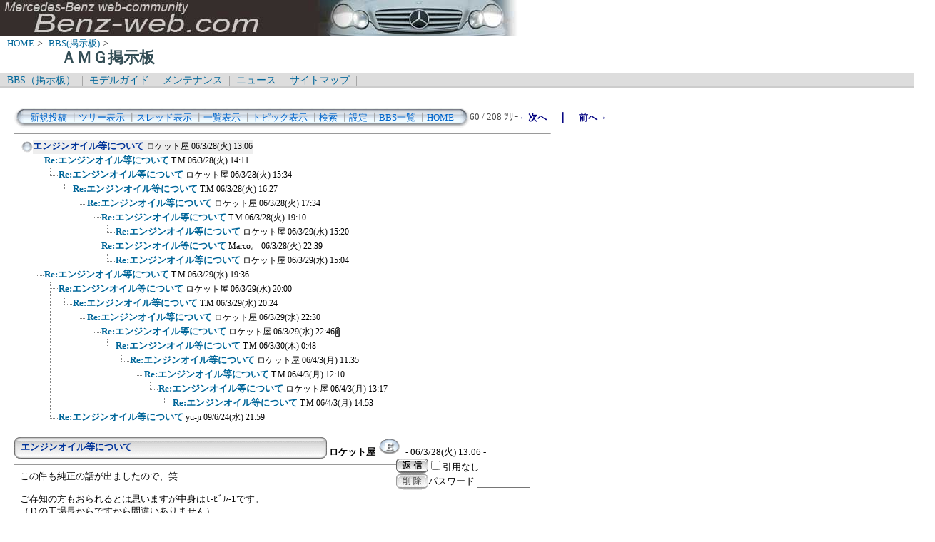

--- FILE ---
content_type: text/html; charset=Shift_JIS
request_url: http://benz-web.com/c-board/c-board.cgi?cmd=ntr;tree=466;id=amg
body_size: 14454
content:
<!DOCTYPE HTML PUBLIC "-//W3C//DTD HTML 4.01 Transitional//EN">
<html lang="ja">
<head>
 <meta http-equiv="content-script-type" content="text/javascript">
 <meta http-equiv="content-style-type" content="text/css">
 <link rel="stylesheet" type="text/css" href="./data/amg/data/c-board.css">
 <link rel="alternate" type="application/rss+xml" title="ＡＭＧ掲示板" href="http://www.benz-web.com/c-board/c-board.cgi?cmd=r2s;id=amg">
 <title>ＡＭＧ掲示板</title>
</head>
<body>
  <img src="../pictures/bw_head2.jpg" width="750" height="50" alt="ベンツ画像ヘッダー" border="0" />

<div id="breadCrumb">
	<a href="../index.htm">HOME</a>&nbsp;>&nbsp;
	<a href="./index_bbs.cgi">BBS(掲示板)</a>&nbsp;>&nbsp;
	<h1 id="pageName">ＡＭＧ掲示板</h1>
</div>

<div id="masthead">
  <div id="globalNav">
	<a href="./index_bbs.cgi">BBS（掲示板）</a>&nbsp;|&nbsp;
	<a href="../model/index_model.htm">モデルガイド</a>&nbsp;|&nbsp;
	<a href="../mnt/index_maintenance.htm">メンテナンス</a>&nbsp;|&nbsp;
	<a href="../news/index_news.htm">ニュース</a>&nbsp;|&nbsp;
	<a href="../contents/sitemap.htm">サイトマップ</a>&nbsp;|&nbsp;
  </div>
</div>
<br />
<div id="contentout">
<table border=0 cellspacing=0 cellpadding=0 width="750">
 <tr>
  <td align="left" width="50%" nowrap>
   <table border=0 cellspacing=0 cellpadding=0>
	<tr>
	 <td><img src="./data/amg/image/mnu_table_left.gif" width=14 height=28 alt=""></td>
	 <td background="./data/amg/image/mnu_table_back.gif" nowrap>&nbsp;&nbsp;<a class=Menu href="c-board.cgi?cmd=psn;id=amg">新規投稿</a><span class=MenuSplit>&nbsp;┃</span><a class=Menu href="c-board.cgi?cmd=tre;id=amg">ツリー表示</a><span class=MenuSplit>&nbsp;┃</span><a class=Menu href="c-board.cgi?cmd=thr;id=amg">スレッド表示</a><span class=MenuSplit>&nbsp;┃</span><a class=Menu href="c-board.cgi?cmd=all;id=amg">一覧表示</a><span class=MenuSplit>&nbsp;┃</span><a class=Menu href="c-board.cgi?cmd=tpc;id=amg">トピック表示</a><span class=MenuSplit>&nbsp;┃</span><a class=Menu href="c-board.cgi?cmd=srn;id=amg">検索</a><span class=MenuSplit>&nbsp;┃</span><a class=Menu href="c-board.cgi?cmd=csn;id=amg">設定</a><span class=MenuSplit>&nbsp;┃</span><a class=Menu href="http://www.benz-web.com/c-board/index_bbs.cgi" target="_self">BBS一覧</a><span class=MenuSplit>&nbsp;┃</span><a class=Menu href="http://www.benz-web.com/" target="_self">HOME</a>&nbsp;&nbsp;</td>
	 <td><img src="./data/amg/image/mnu_table_right.gif" width=14 height=28 alt=""></td>
	</tr>
   </table>
  </td>
  <td align="center" nowrap>
   <span class=MenuOut>60 / 208 ﾂﾘｰ</span>
  </td>
  <td nowrap align="right"><a href="c-board.cgi?cmd=ntr;page=59;id=amg" title="C36のホイール"><font size="3" color="#000080" style="font-size: 10pt"><b>←次へ</b></font></a><font size="3" color="#000080" style="font-size: 11pt"><b>　｜　</b></font><a href="c-board.cgi?cmd=ntr;page=61;id=amg" title="スーパーチャージャーオイル"><font size="3" color="#000080" style="font-size: 10pt"><b>前へ→</b></font></a></td>
 </tr>
</table>
<hr size=1 width="750" align="left">

<table border=0 cellspacing=0 cellpadding=0>
 <tr>
  <td><img src="./data/amg/image/_.gif" width=10 height=1 alt=""></td>
  <td><a href="c-board.cgi?cmd=ntr;tree=466;id=amg" title="記事が属するツリーの記事を全て表示します"><img src="./data/amg/image/tre_all.gif" width=16 height=20 border=0></a></td>
  <td bgcolor="#eeeeee" nowrap>
   <a class=TreeParentSubject href="#466" title=""><b>エンジンオイル等について</b>
    <span class=TreeParentName>ロケット屋</span>
    <span class=TreeParentDate>06/3/28(火) 13:06</span></a></td>
  <td></td>
 </tr>
</table>
<table border=0 cellspacing=0 cellpadding=0>
 <tr>
  <td><img src="./data/amg/image/_.gif" width=10 height=1 alt=""></td>
  <td><img src="./data/amg/image/_.gif" width=12 height=1 alt="" border=0><a href="c-board.cgi?cmd=ntr;tree=466;no=470;id=amg" title="この記事にぶら下がってる記事を全て表示します"><img src="./data/amg/image/T_icon.gif" width="20" height="20" border="0"></a></td>
  <td bgcolor="#ffffff" nowrap>
   <a class=TreeChildSubject href="#470" title=""><b>Re:エンジンオイル等について</b>
    <span class=TreeChildName>T.M</span>
    <span class=TreeChildDate>06/3/28(火) 14:11</span></a></td>
  <td></td>
 </tr>
</table>
<table border=0 cellspacing=0 cellpadding=0>
 <tr>
  <td><img src="./data/amg/image/_.gif" width=10 height=1 alt=""></td>
  <td><img src="./data/amg/image/_.gif" width=12 height=1 alt="" border=0><img src="./data/amg/image/I_icon.gif" width="20" height="20" border="0"><a href="c-board.cgi?cmd=ntr;tree=466;no=471;id=amg" title="この記事にぶら下がってる記事を全て表示します"><img src="./data/amg/image/L_icon.gif" width="20" height="20" border="0"></a></td>
  <td bgcolor="#ffffff" nowrap>
   <a class=TreeChildSubject href="#471" title=""><b>Re:エンジンオイル等について</b>
    <span class=TreeChildName>ロケット屋</span>
    <span class=TreeChildDate>06/3/28(火) 15:34</span></a></td>
  <td></td>
 </tr>
</table>
<table border=0 cellspacing=0 cellpadding=0>
 <tr>
  <td><img src="./data/amg/image/_.gif" width=10 height=1 alt=""></td>
  <td><img src="./data/amg/image/_.gif" width=12 height=1 alt="" border=0><img src="./data/amg/image/I_icon.gif" width="20" height="20" border="0"><img src="./data/amg/image/_.gif" width=20 height=1 alt="" border=0><a href="c-board.cgi?cmd=ntr;tree=466;no=474;id=amg" title="この記事にぶら下がってる記事を全て表示します"><img src="./data/amg/image/L_icon.gif" width="20" height="20" border="0"></a></td>
  <td bgcolor="#ffffff" nowrap>
   <a class=TreeChildSubject href="#474" title=""><b>Re:エンジンオイル等について</b>
    <span class=TreeChildName>T.M</span>
    <span class=TreeChildDate>06/3/28(火) 16:27</span></a></td>
  <td></td>
 </tr>
</table>
<table border=0 cellspacing=0 cellpadding=0>
 <tr>
  <td><img src="./data/amg/image/_.gif" width=10 height=1 alt=""></td>
  <td><img src="./data/amg/image/_.gif" width=12 height=1 alt="" border=0><img src="./data/amg/image/I_icon.gif" width="20" height="20" border="0"><img src="./data/amg/image/_.gif" width=40 height=1 alt="" border=0><a href="c-board.cgi?cmd=ntr;tree=466;no=476;id=amg" title="この記事にぶら下がってる記事を全て表示します"><img src="./data/amg/image/L_icon.gif" width="20" height="20" border="0"></a></td>
  <td bgcolor="#ffffff" nowrap>
   <a class=TreeChildSubject href="#476" title=""><b>Re:エンジンオイル等について</b>
    <span class=TreeChildName>ロケット屋</span>
    <span class=TreeChildDate>06/3/28(火) 17:34</span></a></td>
  <td></td>
 </tr>
</table>
<table border=0 cellspacing=0 cellpadding=0>
 <tr>
  <td><img src="./data/amg/image/_.gif" width=10 height=1 alt=""></td>
  <td><img src="./data/amg/image/_.gif" width=12 height=1 alt="" border=0><img src="./data/amg/image/I_icon.gif" width="20" height="20" border="0"><img src="./data/amg/image/_.gif" width=60 height=1 alt="" border=0><a href="c-board.cgi?cmd=ntr;tree=466;no=478;id=amg" title="この記事にぶら下がってる記事を全て表示します"><img src="./data/amg/image/T_icon.gif" width="20" height="20" border="0"></a></td>
  <td bgcolor="#ffffff" nowrap>
   <a class=TreeChildSubject href="#478" title=""><b>Re:エンジンオイル等について</b>
    <span class=TreeChildName>T.M</span>
    <span class=TreeChildDate>06/3/28(火) 19:10</span></a></td>
  <td></td>
 </tr>
</table>
<table border=0 cellspacing=0 cellpadding=0>
 <tr>
  <td><img src="./data/amg/image/_.gif" width=10 height=1 alt=""></td>
  <td><img src="./data/amg/image/_.gif" width=12 height=1 alt="" border=0><img src="./data/amg/image/I_icon.gif" width="20" height="20" border="0"><img src="./data/amg/image/_.gif" width=60 height=1 alt="" border=0><img src="./data/amg/image/I_icon.gif" width="20" height="20" border="0"><a href="c-board.cgi?cmd=ntr;tree=466;no=483;id=amg" title="この記事にぶら下がってる記事を全て表示します"><img src="./data/amg/image/L_icon.gif" width="20" height="20" border="0"></a></td>
  <td bgcolor="#ffffff" nowrap>
   <a class=TreeChildSubject href="#483" title=""><b>Re:エンジンオイル等について</b>
    <span class=TreeChildName>ロケット屋</span>
    <span class=TreeChildDate>06/3/29(水) 15:20</span></a></td>
  <td></td>
 </tr>
</table>
<table border=0 cellspacing=0 cellpadding=0>
 <tr>
  <td><img src="./data/amg/image/_.gif" width=10 height=1 alt=""></td>
  <td><img src="./data/amg/image/_.gif" width=12 height=1 alt="" border=0><img src="./data/amg/image/I_icon.gif" width="20" height="20" border="0"><img src="./data/amg/image/_.gif" width=60 height=1 alt="" border=0><a href="c-board.cgi?cmd=ntr;tree=466;no=479;id=amg" title="この記事にぶら下がってる記事を全て表示します"><img src="./data/amg/image/L_icon.gif" width="20" height="20" border="0"></a></td>
  <td bgcolor="#ffffff" nowrap>
   <a class=TreeChildSubject href="#479" title=""><b>Re:エンジンオイル等について</b>
    <span class=TreeChildName>Marco。</span>
    <span class=TreeChildDate>06/3/28(火) 22:39</span></a></td>
  <td></td>
 </tr>
</table>
<table border=0 cellspacing=0 cellpadding=0>
 <tr>
  <td><img src="./data/amg/image/_.gif" width=10 height=1 alt=""></td>
  <td><img src="./data/amg/image/_.gif" width=12 height=1 alt="" border=0><img src="./data/amg/image/I_icon.gif" width="20" height="20" border="0"><img src="./data/amg/image/_.gif" width=80 height=1 alt="" border=0><a href="c-board.cgi?cmd=ntr;tree=466;no=482;id=amg" title="この記事にぶら下がってる記事を全て表示します"><img src="./data/amg/image/L_icon.gif" width="20" height="20" border="0"></a></td>
  <td bgcolor="#ffffff" nowrap>
   <a class=TreeChildSubject href="#482" title=""><b>Re:エンジンオイル等について</b>
    <span class=TreeChildName>ロケット屋</span>
    <span class=TreeChildDate>06/3/29(水) 15:04</span></a></td>
  <td></td>
 </tr>
</table>
<table border=0 cellspacing=0 cellpadding=0>
 <tr>
  <td><img src="./data/amg/image/_.gif" width=10 height=1 alt=""></td>
  <td><img src="./data/amg/image/_.gif" width=12 height=1 alt="" border=0><a href="c-board.cgi?cmd=ntr;tree=466;no=485;id=amg" title="この記事にぶら下がってる記事を全て表示します"><img src="./data/amg/image/L_icon.gif" width="20" height="20" border="0"></a></td>
  <td bgcolor="#ffffff" nowrap>
   <a class=TreeChildSubject href="#485" title=""><b>Re:エンジンオイル等について</b>
    <span class=TreeChildName>T.M</span>
    <span class=TreeChildDate>06/3/29(水) 19:36</span></a></td>
  <td></td>
 </tr>
</table>
<table border=0 cellspacing=0 cellpadding=0>
 <tr>
  <td><img src="./data/amg/image/_.gif" width=10 height=1 alt=""></td>
  <td><img src="./data/amg/image/_.gif" width=12 height=1 alt="" border=0><img src="./data/amg/image/_.gif" width=20 height=1 alt="" border=0><a href="c-board.cgi?cmd=ntr;tree=466;no=486;id=amg" title="この記事にぶら下がってる記事を全て表示します"><img src="./data/amg/image/T_icon.gif" width="20" height="20" border="0"></a></td>
  <td bgcolor="#ffffff" nowrap>
   <a class=TreeChildSubject href="#486" title=""><b>Re:エンジンオイル等について</b>
    <span class=TreeChildName>ロケット屋</span>
    <span class=TreeChildDate>06/3/29(水) 20:00</span></a></td>
  <td></td>
 </tr>
</table>
<table border=0 cellspacing=0 cellpadding=0>
 <tr>
  <td><img src="./data/amg/image/_.gif" width=10 height=1 alt=""></td>
  <td><img src="./data/amg/image/_.gif" width=12 height=1 alt="" border=0><img src="./data/amg/image/_.gif" width=20 height=1 alt="" border=0><img src="./data/amg/image/I_icon.gif" width="20" height="20" border="0"><a href="c-board.cgi?cmd=ntr;tree=466;no=488;id=amg" title="この記事にぶら下がってる記事を全て表示します"><img src="./data/amg/image/L_icon.gif" width="20" height="20" border="0"></a></td>
  <td bgcolor="#ffffff" nowrap>
   <a class=TreeChildSubject href="#488" title=""><b>Re:エンジンオイル等について</b>
    <span class=TreeChildName>T.M</span>
    <span class=TreeChildDate>06/3/29(水) 20:24</span></a></td>
  <td></td>
 </tr>
</table>
<table border=0 cellspacing=0 cellpadding=0>
 <tr>
  <td><img src="./data/amg/image/_.gif" width=10 height=1 alt=""></td>
  <td><img src="./data/amg/image/_.gif" width=12 height=1 alt="" border=0><img src="./data/amg/image/_.gif" width=20 height=1 alt="" border=0><img src="./data/amg/image/I_icon.gif" width="20" height="20" border="0"><img src="./data/amg/image/_.gif" width=20 height=1 alt="" border=0><a href="c-board.cgi?cmd=ntr;tree=466;no=491;id=amg" title="この記事にぶら下がってる記事を全て表示します"><img src="./data/amg/image/L_icon.gif" width="20" height="20" border="0"></a></td>
  <td bgcolor="#ffffff" nowrap>
   <a class=TreeChildSubject href="#491" title=""><b>Re:エンジンオイル等について</b>
    <span class=TreeChildName>ロケット屋</span>
    <span class=TreeChildDate>06/3/29(水) 22:30</span></a></td>
  <td></td>
 </tr>
</table>
<table border=0 cellspacing=0 cellpadding=0>
 <tr>
  <td><img src="./data/amg/image/_.gif" width=10 height=1 alt=""></td>
  <td><img src="./data/amg/image/_.gif" width=12 height=1 alt="" border=0><img src="./data/amg/image/_.gif" width=20 height=1 alt="" border=0><img src="./data/amg/image/I_icon.gif" width="20" height="20" border="0"><img src="./data/amg/image/_.gif" width=40 height=1 alt="" border=0><a href="c-board.cgi?cmd=ntr;tree=466;no=492;id=amg" title="この記事にぶら下がってる記事を全て表示します"><img src="./data/amg/image/L_icon.gif" width="20" height="20" border="0"></a></td>
  <td bgcolor="#ffffff" nowrap>
   <a class=TreeChildSubject href="#492" title=""><b>Re:エンジンオイル等について</b>
    <span class=TreeChildName>ロケット屋</span>
    <span class=TreeChildDate>06/3/29(水) 22:46</span></a></td>
  <td><img src="./data/amg/image/clip_icon.gif" width="8" height="14" border="0" alt="[添付]"></td>
 </tr>
</table>
<table border=0 cellspacing=0 cellpadding=0>
 <tr>
  <td><img src="./data/amg/image/_.gif" width=10 height=1 alt=""></td>
  <td><img src="./data/amg/image/_.gif" width=12 height=1 alt="" border=0><img src="./data/amg/image/_.gif" width=20 height=1 alt="" border=0><img src="./data/amg/image/I_icon.gif" width="20" height="20" border="0"><img src="./data/amg/image/_.gif" width=60 height=1 alt="" border=0><a href="c-board.cgi?cmd=ntr;tree=466;no=495;id=amg" title="この記事にぶら下がってる記事を全て表示します"><img src="./data/amg/image/L_icon.gif" width="20" height="20" border="0"></a></td>
  <td bgcolor="#ffffff" nowrap>
   <a class=TreeChildSubject href="#495" title=""><b>Re:エンジンオイル等について</b>
    <span class=TreeChildName>T.M</span>
    <span class=TreeChildDate>06/3/30(木) 0:48</span></a></td>
  <td></td>
 </tr>
</table>
<table border=0 cellspacing=0 cellpadding=0>
 <tr>
  <td><img src="./data/amg/image/_.gif" width=10 height=1 alt=""></td>
  <td><img src="./data/amg/image/_.gif" width=12 height=1 alt="" border=0><img src="./data/amg/image/_.gif" width=20 height=1 alt="" border=0><img src="./data/amg/image/I_icon.gif" width="20" height="20" border="0"><img src="./data/amg/image/_.gif" width=80 height=1 alt="" border=0><a href="c-board.cgi?cmd=ntr;tree=466;no=497;id=amg" title="この記事にぶら下がってる記事を全て表示します"><img src="./data/amg/image/L_icon.gif" width="20" height="20" border="0"></a></td>
  <td bgcolor="#ffffff" nowrap>
   <a class=TreeChildSubject href="#497" title=""><b>Re:エンジンオイル等について</b>
    <span class=TreeChildName>ロケット屋</span>
    <span class=TreeChildDate>06/4/3(月) 11:35</span></a></td>
  <td></td>
 </tr>
</table>
<table border=0 cellspacing=0 cellpadding=0>
 <tr>
  <td><img src="./data/amg/image/_.gif" width=10 height=1 alt=""></td>
  <td><img src="./data/amg/image/_.gif" width=12 height=1 alt="" border=0><img src="./data/amg/image/_.gif" width=20 height=1 alt="" border=0><img src="./data/amg/image/I_icon.gif" width="20" height="20" border="0"><img src="./data/amg/image/_.gif" width=100 height=1 alt="" border=0><a href="c-board.cgi?cmd=ntr;tree=466;no=498;id=amg" title="この記事にぶら下がってる記事を全て表示します"><img src="./data/amg/image/L_icon.gif" width="20" height="20" border="0"></a></td>
  <td bgcolor="#ffffff" nowrap>
   <a class=TreeChildSubject href="#498" title=""><b>Re:エンジンオイル等について</b>
    <span class=TreeChildName>T.M</span>
    <span class=TreeChildDate>06/4/3(月) 12:10</span></a></td>
  <td></td>
 </tr>
</table>
<table border=0 cellspacing=0 cellpadding=0>
 <tr>
  <td><img src="./data/amg/image/_.gif" width=10 height=1 alt=""></td>
  <td><img src="./data/amg/image/_.gif" width=12 height=1 alt="" border=0><img src="./data/amg/image/_.gif" width=20 height=1 alt="" border=0><img src="./data/amg/image/I_icon.gif" width="20" height="20" border="0"><img src="./data/amg/image/_.gif" width=120 height=1 alt="" border=0><a href="c-board.cgi?cmd=ntr;tree=466;no=499;id=amg" title="この記事にぶら下がってる記事を全て表示します"><img src="./data/amg/image/L_icon.gif" width="20" height="20" border="0"></a></td>
  <td bgcolor="#ffffff" nowrap>
   <a class=TreeChildSubject href="#499" title=""><b>Re:エンジンオイル等について</b>
    <span class=TreeChildName>ロケット屋</span>
    <span class=TreeChildDate>06/4/3(月) 13:17</span></a></td>
  <td></td>
 </tr>
</table>
<table border=0 cellspacing=0 cellpadding=0>
 <tr>
  <td><img src="./data/amg/image/_.gif" width=10 height=1 alt=""></td>
  <td><img src="./data/amg/image/_.gif" width=12 height=1 alt="" border=0><img src="./data/amg/image/_.gif" width=20 height=1 alt="" border=0><img src="./data/amg/image/I_icon.gif" width="20" height="20" border="0"><img src="./data/amg/image/_.gif" width=140 height=1 alt="" border=0><a href="c-board.cgi?cmd=ntr;tree=466;no=500;id=amg" title="この記事にぶら下がってる記事を全て表示します"><img src="./data/amg/image/L_icon.gif" width="20" height="20" border="0"></a></td>
  <td bgcolor="#ffffff" nowrap>
   <a class=TreeChildSubject href="#500" title=""><b>Re:エンジンオイル等について</b>
    <span class=TreeChildName>T.M</span>
    <span class=TreeChildDate>06/4/3(月) 14:53</span></a></td>
  <td></td>
 </tr>
</table>
<table border=0 cellspacing=0 cellpadding=0>
 <tr>
  <td><img src="./data/amg/image/_.gif" width=10 height=1 alt=""></td>
  <td><img src="./data/amg/image/_.gif" width=12 height=1 alt="" border=0><img src="./data/amg/image/_.gif" width=20 height=1 alt="" border=0><a href="c-board.cgi?cmd=ntr;tree=466;no=1212;id=amg" title="この記事にぶら下がってる記事を全て表示します"><img src="./data/amg/image/L_icon.gif" width="20" height="20" border="0"></a></td>
  <td bgcolor="#ffffff" nowrap>
   <a class=TreeChildSubject href="#1212" title=""><b>Re:エンジンオイル等について</b>
    <span class=TreeChildName>yu-ji</span>
    <span class=TreeChildDate>09/6/24(水) 21:59</span></a></td>
  <td></td>
 </tr>
</table>
<hr size=1 width="750" align="left">
<a name="466"></a>
<table border=0 cellspacing=0 cellpadding=0>
 <tr>
  <td>
   <table border=0 cellspacing=0 cellpadding=0>
    <tr><td><img src="./data/amg/image/sbj_table_left.gif" width=9 height=30 alt=""></td>
	<td background="./data/amg/image/sbj_table_back.gif" width=420 nowrap>
	  <a href="c-board.cgi?cmd=one;no=466;id=amg"><span class=AllSubject><b>エンジンオイル等について</b></span></a>
	</td>
	<td><img src="./data/amg/image/sbj_table_right.gif" width=9 height=30 alt=""></td>
    </tr>
   </table>
  </td>
  <td valign="bottom">
   <span class=AllName>&nbsp;<b title="［識別番号：e462dce133］">ロケット屋</b></span>
   <a href="http://www.benz-web.com/c-board/c-board.cgi?cmd=hmn;no=466;id=amg" title="【匿メール】"><img src="./data/amg/image/email_icon.gif" width="31" height="22" border="0" alt="E-MAIL"></a>
   <span class=AllDate>&nbsp;- 06/3/28(火) 13:06 -</span>
  </td>
 </tr>
</table>
<table border=0 cellspacing=0 cellpadding=0>
 <tr>
  <td align="left" valign="top" width="535">
   <hr width="100%" size=1 align="left">
  </td>
  <td rowspan=2 align="left" valign="top">
   <table border=0 cellpadding=0 cellspacing=0>
    <tr><td colspan=2><form action="c-board.cgi" method="get"></td></tr>
    <tr><td><input type="image" src="./data/amg/image/reply.gif" name="返信" border="0" width="45" height="22" alt="返信"></td>
	<td>
	 <span class=AllReply>
	  <input name="no_quot" type=checkbox value=1 class=AllReplyInput title="チェックすると返信時に元記事を引用しなくなります">引用なし
	 </span>
	 <input type="hidden" name="follow" value="466">
	 <input type="hidden" name="id" value="amg">
	 <input type="hidden" name="cmd" value="psn">
	</td>
    </tr>
    	<tr><td colspan=2>
	  </form><form action="c-board.cgi" method="post"></td></tr>
	<tr>
	 <td><input type="image" src="./data/amg/image/delete.gif" name="削除" width="45" height="22" border="0" alt="削除"></td>
	 <td>
	  <span class=AllDelete>パスワード
	   <input name="key" size=10 type=password value="" class=AllDeleteInput title="投稿したときに入力したパスワードを入力してください">
	  </span>
	  <input type=hidden name="no" value="466">
	  <input type=hidden name="tree" value="466">
	  <input type=hidden name="id" value="amg">
	  <input type=hidden name="cmd" value="dlm">
	 </td>
	</tr>

    <tr><td colspan=2></form></td></tr>
    <tr><td colspan=2 align="center"></td>
    </tr>
   </table>
  </td>
 </tr>
 <tr>
  <td width=535>
   <table border=0 cellspacing=0 cellpadding=0>
    <tr>
     <td>&nbsp;&nbsp;</td>
     <td><span class=AllBody>この件も純正の話が出ましたので、笑<br>
<br>
ご存知の方もおられるとは思いますが中身はﾓ-ﾋﾞﾙ-1です。<br>
（Ｄの工場長からですから間違いありません）<br>
<br>
ＭＢマ－クだけで高い物いっぱいありますから！笑<br>
<br>
今まであまり銘柄について頓着してませんでしたが、<br>
ＭＢのようにオイル漏れ、滲みが有名な？エンジンには<br>
あまり洗浄成分の強い物は時として漏れを<br>
大きくしてしまうかなぁとか思います。<br>
</span></td>
    </tr>
   </table>
  </td>
 </tr>
 
 <tr>
  <td colspan=2 align="right">
   <span class=AllHit></span>
   <span class=AllHit></span>
   <span class=AllAgent></span>
  </td>
 </tr>
</table>
<hr size=1 width=750 align="left">
<a name="470"></a>
<table border=0 cellspacing=0 cellpadding=0>
 <tr>
  <td>
   <table border=0 cellspacing=0 cellpadding=0>
    <tr><td><img src="./data/amg/image/sbj_table_left.gif" width=9 height=30 alt=""></td>
	<td background="./data/amg/image/sbj_table_back.gif" width=420 nowrap>
	  <a href="c-board.cgi?cmd=one;no=470;id=amg"><span class=AllSubject><b>Re:エンジンオイル等について</b></span></a>
	</td>
	<td><img src="./data/amg/image/sbj_table_right.gif" width=9 height=30 alt=""></td>
    </tr>
   </table>
  </td>
  <td valign="bottom">
   <span class=AllName>&nbsp;<b title="［識別番号：f544f354b2］">T.M</b></span>
   <a href="http://www.benz-web.com/c-board/c-board.cgi?cmd=hmn;no=470;id=amg" title="【匿メール】"><img src="./data/amg/image/email_icon.gif" width="31" height="22" border="0" alt="E-MAIL"></a>
   <span class=AllDate>&nbsp;- 06/3/28(火) 14:11 -</span>
  </td>
 </tr>
</table>
<table border=0 cellspacing=0 cellpadding=0>
 <tr>
  <td align="left" valign="top" width="535">
   <hr width="100%" size=1 align="left">
  </td>
  <td rowspan=2 align="left" valign="top">
   <table border=0 cellpadding=0 cellspacing=0>
    <tr><td colspan=2><form action="c-board.cgi" method="get"></td></tr>
    <tr><td><input type="image" src="./data/amg/image/reply.gif" name="返信" border="0" width="45" height="22" alt="返信"></td>
	<td>
	 <span class=AllReply>
	  <input name="no_quot" type=checkbox value=1 class=AllReplyInput title="チェックすると返信時に元記事を引用しなくなります">引用なし
	 </span>
	 <input type="hidden" name="follow" value="470">
	 <input type="hidden" name="id" value="amg">
	 <input type="hidden" name="cmd" value="psn">
	</td>
    </tr>
    	<tr><td colspan=2>
	  </form><form action="c-board.cgi" method="post"></td></tr>
	<tr>
	 <td><input type="image" src="./data/amg/image/delete.gif" name="削除" width="45" height="22" border="0" alt="削除"></td>
	 <td>
	  <span class=AllDelete>パスワード
	   <input name="key" size=10 type=password value="" class=AllDeleteInput title="投稿したときに入力したパスワードを入力してください">
	  </span>
	  <input type=hidden name="no" value="470">
	  <input type=hidden name="tree" value="466">
	  <input type=hidden name="id" value="amg">
	  <input type=hidden name="cmd" value="dlm">
	 </td>
	</tr>

    <tr><td colspan=2></form></td></tr>
    <tr><td colspan=2 align="center"></td>
    </tr>
   </table>
  </td>
 </tr>
 <tr>
  <td width=535>
   <table border=0 cellspacing=0 cellpadding=0>
    <tr>
     <td>&nbsp;&nbsp;</td>
     <td><span class=AllBody>▼ロケット屋さん：<br>
<span class="AllBodyQuot1">&gt;この件も純正の話が出ましたので、笑<br>
</span>次から次へとネタが出てきて書き込みしがい大有りです(笑)<br>
<br>
<span class="AllBodyQuot1">&gt;ご存知の方もおられるとは思いますが中身はﾓ-ﾋﾞﾙ-1です。<br>
&gt;（Ｄの工場長からですから間違いありません）<br>
</span>ＡＭＧはかつて雑誌でMobil-1を指定油とするプレートが取り付けられている車両写真を見かけたことありましたから、存じ上げてましたが、通常のメルセデスもそうだという解釈でよろしかったでしょうか？<br>
<br>
<span class="AllBodyQuot1">&gt;ＭＢマ－クだけで高い物いっぱいありますから！笑<br>
</span>これはオイル類に限らず、パーツでもＯＥＭで箱からＭＢロゴがなくなった瞬間に値段が下がるのと同じことですね～<br>
今回どれだけこのお世話になったことか(笑)<br>
<br>
<span class="AllBodyQuot1">&gt;今まであまり銘柄について頓着してませんでしたが、<br>
&gt;ＭＢのようにオイル漏れ、滲みが有名な？エンジンには<br>
&gt;あまり洗浄成分の強い物は時として漏れを<br>
&gt;大きくしてしまうかなぁとか思います。<br>
</span>この点細かく存じ上げてませんからなんとも申し上げられませんが、<br>
私は自身で購入する際は自動後退等でMobil-1のDE(5W-40)にしています。<br>
AMGでなく、ローグレードなエンジンなので純正の10W-40に近くて比較的リーズナブルなものを選んでても十分だと判断してのことです。<br>
<br>
尚、以前その自動後退でＤＥがどうなのかというのを訪ねたところ、嘘か誠かはわかってませんが、ＤＴＭでメルセデスが使うのとほぼ同じ品質と聞いていたのが自分の中では大きな判断点ですかね～<br>
<br>
さらに缶を見ればわかることですが、ちゃんとＭＢの推奨マークも入っている商品のひとつでした。<br>
<br>
自動後退はオイル会員(年会費1000円)であれば、上抜きですが、オイル交換無料ですし、エレメント交換もパーツ購入さえすればやってくれます。<br>
私は何を由縁としたことかいつしかゴールド会員にされて年会費無料です。<br>
今回Ｄでのオイル交換も考えましたが、自宅に以前自動後退で購入した未開封の４Ｌ缶があるので、さらに４Ｌ缶を１本購入して自動後退で無料交換してもらおうと企んでます。<br>
</span></td>
    </tr>
   </table>
  </td>
 </tr>
 
 <tr>
  <td colspan=2 align="right">
   <span class=AllHit></span>
   <span class=AllHit></span>
   <span class=AllAgent></span>
  </td>
 </tr>
</table>
<hr size=1 width=750 align="left">
<a name="471"></a>
<table border=0 cellspacing=0 cellpadding=0>
 <tr>
  <td>
   <table border=0 cellspacing=0 cellpadding=0>
    <tr><td><img src="./data/amg/image/sbj_table_left.gif" width=9 height=30 alt=""></td>
	<td background="./data/amg/image/sbj_table_back.gif" width=420 nowrap>
	  <a href="c-board.cgi?cmd=one;no=471;id=amg"><span class=AllSubject><b>Re:エンジンオイル等について</b></span></a>
	</td>
	<td><img src="./data/amg/image/sbj_table_right.gif" width=9 height=30 alt=""></td>
    </tr>
   </table>
  </td>
  <td valign="bottom">
   <span class=AllName>&nbsp;<b title="［識別番号：e462dce133］">ロケット屋</b></span>
   <a href="http://www.benz-web.com/c-board/c-board.cgi?cmd=hmn;no=471;id=amg" title="【匿メール】"><img src="./data/amg/image/email_icon.gif" width="31" height="22" border="0" alt="E-MAIL"></a>
   <span class=AllDate>&nbsp;- 06/3/28(火) 15:34 -</span>
  </td>
 </tr>
</table>
<table border=0 cellspacing=0 cellpadding=0>
 <tr>
  <td align="left" valign="top" width="535">
   <hr width="100%" size=1 align="left">
  </td>
  <td rowspan=2 align="left" valign="top">
   <table border=0 cellpadding=0 cellspacing=0>
    <tr><td colspan=2><form action="c-board.cgi" method="get"></td></tr>
    <tr><td><input type="image" src="./data/amg/image/reply.gif" name="返信" border="0" width="45" height="22" alt="返信"></td>
	<td>
	 <span class=AllReply>
	  <input name="no_quot" type=checkbox value=1 class=AllReplyInput title="チェックすると返信時に元記事を引用しなくなります">引用なし
	 </span>
	 <input type="hidden" name="follow" value="471">
	 <input type="hidden" name="id" value="amg">
	 <input type="hidden" name="cmd" value="psn">
	</td>
    </tr>
    	<tr><td colspan=2>
	  </form><form action="c-board.cgi" method="post"></td></tr>
	<tr>
	 <td><input type="image" src="./data/amg/image/delete.gif" name="削除" width="45" height="22" border="0" alt="削除"></td>
	 <td>
	  <span class=AllDelete>パスワード
	   <input name="key" size=10 type=password value="" class=AllDeleteInput title="投稿したときに入力したパスワードを入力してください">
	  </span>
	  <input type=hidden name="no" value="471">
	  <input type=hidden name="tree" value="466">
	  <input type=hidden name="id" value="amg">
	  <input type=hidden name="cmd" value="dlm">
	 </td>
	</tr>

    <tr><td colspan=2></form></td></tr>
    <tr><td colspan=2 align="center"></td>
    </tr>
   </table>
  </td>
 </tr>
 <tr>
  <td width=535>
   <table border=0 cellspacing=0 cellpadding=0>
    <tr>
     <td>&nbsp;&nbsp;</td>
     <td><span class=AllBody>▼T.Mさん：<br>
<span class="AllBodyQuot1">&gt;ＡＭＧはかつて雑誌でMobil-1を指定油とするプレートが取り付けられている車両写真を見かけたことありましたから、存じ上げてましたが、通常のメルセデスもそうだという解釈でよろしかったでしょうか？<br>
</span>先代のｽﾎﾟ-ﾂﾗｲﾝの時にお聴きしたのでMB全てと思います。<br>
<br>
<span class="AllBodyQuot1">&gt;私は自身で購入する際は自動後退等でMobil-1のDE(5W-40)にしています。<br>
&gt;AMGでなく、ローグレードなエンジンなので純正の10W-40に近くて比較的リーズナブルなものを選んでても十分だと判断してのことです。<br>
</span>その通りと思います。<br>
ただ43のデフオイルのプラグにパイプシ－ラ－テ－プが巻いてあったので<br>
前オ－ナ－に尋ねましたら自動後退で換えたとの事です。<br>
あのネジはテ－パ－になっているので漏らない筈ですが<br>
漏れクレ－ム対策で巻くのかもしれません。<br>
多めに巻かれて先端はみ出しテ－プが千切れてギヤに噛み込むと結構大変です。<br>
お気を付け下さい。熱が掛かる部分にあのテ－プを巻くのはどうか？<br>
と思います。<br>
これはsrさんが見つけてくれました。感謝！<br>
</span></td>
    </tr>
   </table>
  </td>
 </tr>
 
 <tr>
  <td colspan=2 align="right">
   <span class=AllHit></span>
   <span class=AllHit></span>
   <span class=AllAgent></span>
  </td>
 </tr>
</table>
<hr size=1 width=750 align="left">
<a name="474"></a>
<table border=0 cellspacing=0 cellpadding=0>
 <tr>
  <td>
   <table border=0 cellspacing=0 cellpadding=0>
    <tr><td><img src="./data/amg/image/sbj_table_left.gif" width=9 height=30 alt=""></td>
	<td background="./data/amg/image/sbj_table_back.gif" width=420 nowrap>
	  <a href="c-board.cgi?cmd=one;no=474;id=amg"><span class=AllSubject><b>Re:エンジンオイル等について</b></span></a>
	</td>
	<td><img src="./data/amg/image/sbj_table_right.gif" width=9 height=30 alt=""></td>
    </tr>
   </table>
  </td>
  <td valign="bottom">
   <span class=AllName>&nbsp;<b title="［識別番号：f544f354b2］">T.M</b></span>
   <a href="http://www.benz-web.com/c-board/c-board.cgi?cmd=hmn;no=474;id=amg" title="【匿メール】"><img src="./data/amg/image/email_icon.gif" width="31" height="22" border="0" alt="E-MAIL"></a>
   <span class=AllDate>&nbsp;- 06/3/28(火) 16:27 -</span>
  </td>
 </tr>
</table>
<table border=0 cellspacing=0 cellpadding=0>
 <tr>
  <td align="left" valign="top" width="535">
   <hr width="100%" size=1 align="left">
  </td>
  <td rowspan=2 align="left" valign="top">
   <table border=0 cellpadding=0 cellspacing=0>
    <tr><td colspan=2><form action="c-board.cgi" method="get"></td></tr>
    <tr><td><input type="image" src="./data/amg/image/reply.gif" name="返信" border="0" width="45" height="22" alt="返信"></td>
	<td>
	 <span class=AllReply>
	  <input name="no_quot" type=checkbox value=1 class=AllReplyInput title="チェックすると返信時に元記事を引用しなくなります">引用なし
	 </span>
	 <input type="hidden" name="follow" value="474">
	 <input type="hidden" name="id" value="amg">
	 <input type="hidden" name="cmd" value="psn">
	</td>
    </tr>
    	<tr><td colspan=2>
	  </form><form action="c-board.cgi" method="post"></td></tr>
	<tr>
	 <td><input type="image" src="./data/amg/image/delete.gif" name="削除" width="45" height="22" border="0" alt="削除"></td>
	 <td>
	  <span class=AllDelete>パスワード
	   <input name="key" size=10 type=password value="" class=AllDeleteInput title="投稿したときに入力したパスワードを入力してください">
	  </span>
	  <input type=hidden name="no" value="474">
	  <input type=hidden name="tree" value="466">
	  <input type=hidden name="id" value="amg">
	  <input type=hidden name="cmd" value="dlm">
	 </td>
	</tr>

    <tr><td colspan=2></form></td></tr>
    <tr><td colspan=2 align="center"></td>
    </tr>
   </table>
  </td>
 </tr>
 <tr>
  <td width=535>
   <table border=0 cellspacing=0 cellpadding=0>
    <tr>
     <td>&nbsp;&nbsp;</td>
     <td><span class=AllBody>▼ロケット屋さん：<br>
<span class="AllBodyQuot1">&gt;先代のｽﾎﾟ-ﾂﾗｲﾝの時にお聴きしたのでMB全てと思います。<br>
</span>ご返答ありがとうございます。<br>
こうなれば、ＯＥＭパーツじゃないですが、オイルも各メーカーオリジナル商品の方がメリット多いように感じてきました。<br>
<br>
２ストのエンジンオイルなんて各メーカーの商品は鉱物油がほとんどで安くもないのに、オイルメーカーの商品は100％化学合成でも価格がそう変わらない点でバイクは純正オイルなんて入れたことありませんでした(爆)<br>
車もさほどわからないということですね・・・<br>
<br>
<span class="AllBodyQuot1">&gt;ただ43のデフオイルのプラグにパイプシ－ラ－テ－プが巻いてあったので<br>
&gt;前オ－ナ－に尋ねましたら自動後退で換えたとの事です。<br>
&gt;あのネジはテ－パ－になっているので漏らない筈ですが<br>
&gt;漏れクレ－ム対策で巻くのかもしれません。<br>
</span>巻く必要がないかなとは思いましたが、デフを見てるとシールがあっても結合面から漏れが生じる点から考えるとやりたくなってもおかしくはないですね(苦)<br>
私も車ではありませんが、かつて大学の研究室の実験装置でシールテープにはかなりお世話になりました。指導教員の先生が水漏れ等を懸念して至るところに使用を促され、おしみもなく利用してました。<br>
<br>
<span class="AllBodyQuot1">&gt;多めに巻かれて先端はみ出しテ－プが千切れてギヤに噛み込むと結構大変です。<br>
&gt;お気を付け下さい。熱が掛かる部分にあのテ－プを巻くのはどうか？<br>
&gt;と思います。<br>
</span>ある程度ならぼろぼろになってくれますが限度があり、トイレットペーパーのようにはいきませんからね・・・噛み込みには注意した方が無難ですね。<br>
<br>
温度ですが、手持ちのモノは-100℃～260℃が許容範囲のようでした。<br>
また、振動でネジが緩みそうな部位にも使用は控えるべく旨の注意書きははりました。<br>
<br>
ただ、いくら使用上の注意等を守っていても巻き方が下手だったり、巻き量の過不足次第では逆に漏れの原因にもなりますから注意が必要ですね。<br>
<br>
<span class="AllBodyQuot1">&gt;これはsrさんが見つけてくれました。感謝！<br>
</span>さすがｓｒさん！！目のつけどころが違いますね☆<br>
その的確なアドバイスにはいつも脱帽です。<br>
</span></td>
    </tr>
   </table>
  </td>
 </tr>
 
 <tr>
  <td colspan=2 align="right">
   <span class=AllHit></span>
   <span class=AllHit></span>
   <span class=AllAgent></span>
  </td>
 </tr>
</table>
<hr size=1 width=750 align="left">
<a name="476"></a>
<table border=0 cellspacing=0 cellpadding=0>
 <tr>
  <td>
   <table border=0 cellspacing=0 cellpadding=0>
    <tr><td><img src="./data/amg/image/sbj_table_left.gif" width=9 height=30 alt=""></td>
	<td background="./data/amg/image/sbj_table_back.gif" width=420 nowrap>
	  <a href="c-board.cgi?cmd=one;no=476;id=amg"><span class=AllSubject><b>Re:エンジンオイル等について</b></span></a>
	</td>
	<td><img src="./data/amg/image/sbj_table_right.gif" width=9 height=30 alt=""></td>
    </tr>
   </table>
  </td>
  <td valign="bottom">
   <span class=AllName>&nbsp;<b title="［識別番号：e462dce133］">ロケット屋</b></span>
   <a href="http://www.benz-web.com/c-board/c-board.cgi?cmd=hmn;no=476;id=amg" title="【匿メール】"><img src="./data/amg/image/email_icon.gif" width="31" height="22" border="0" alt="E-MAIL"></a>
   <span class=AllDate>&nbsp;- 06/3/28(火) 17:34 -</span>
  </td>
 </tr>
</table>
<table border=0 cellspacing=0 cellpadding=0>
 <tr>
  <td align="left" valign="top" width="535">
   <hr width="100%" size=1 align="left">
  </td>
  <td rowspan=2 align="left" valign="top">
   <table border=0 cellpadding=0 cellspacing=0>
    <tr><td colspan=2><form action="c-board.cgi" method="get"></td></tr>
    <tr><td><input type="image" src="./data/amg/image/reply.gif" name="返信" border="0" width="45" height="22" alt="返信"></td>
	<td>
	 <span class=AllReply>
	  <input name="no_quot" type=checkbox value=1 class=AllReplyInput title="チェックすると返信時に元記事を引用しなくなります">引用なし
	 </span>
	 <input type="hidden" name="follow" value="476">
	 <input type="hidden" name="id" value="amg">
	 <input type="hidden" name="cmd" value="psn">
	</td>
    </tr>
    	<tr><td colspan=2>
	  </form><form action="c-board.cgi" method="post"></td></tr>
	<tr>
	 <td><input type="image" src="./data/amg/image/delete.gif" name="削除" width="45" height="22" border="0" alt="削除"></td>
	 <td>
	  <span class=AllDelete>パスワード
	   <input name="key" size=10 type=password value="" class=AllDeleteInput title="投稿したときに入力したパスワードを入力してください">
	  </span>
	  <input type=hidden name="no" value="476">
	  <input type=hidden name="tree" value="466">
	  <input type=hidden name="id" value="amg">
	  <input type=hidden name="cmd" value="dlm">
	 </td>
	</tr>

    <tr><td colspan=2></form></td></tr>
    <tr><td colspan=2 align="center"></td>
    </tr>
   </table>
  </td>
 </tr>
 <tr>
  <td width=535>
   <table border=0 cellspacing=0 cellpadding=0>
    <tr>
     <td>&nbsp;&nbsp;</td>
     <td><span class=AllBody>▼T.Mさん：<br>
<span class="AllBodyQuot1">&gt;こうなれば、ＯＥＭパーツじゃないですが、オイルも各メーカーオリジナル商品の方がメリット多いように感じてきました。<br>
</span>私の書き方が悪くて誤解されているので無ければ良いのですが････、笑<br>
<br>
私はﾓ-ﾋﾞﾙ-１をご使用になるのがｺｽﾄﾊﾟ-ﾌｫ-ﾏﾝｽ的に一番よろしいかなぁ<br>
と思っております。<br>
次に推奨品、各ﾒ-ｶ-いろんな添加物で特徴を出してるようですが、<br>
洗浄力の強い物は漏れの観点から、ちょっとやばい！<br>
かなぁとか思っております。笑<br>
<br>
ｼ-ﾙﾃ-ﾌﾟは適正に使えば漏れ止めだけなら良いと思いますが、<br>
道具、手段の一つですから、使用状況を良く考えなければ<br>
ならないと思います。笑<br>
<br>
一番困るのは時間が立って万一故障が起きた時に<br>
中々シ－ル材にまで考えが及ばない事です。<br>
漏れクレ－ム対策を含めたお店の狙いか？<br>
ちょっと考え過ぎかなぁ？笑<br>
</span></td>
    </tr>
   </table>
  </td>
 </tr>
 
 <tr>
  <td colspan=2 align="right">
   <span class=AllHit></span>
   <span class=AllHit></span>
   <span class=AllAgent></span>
  </td>
 </tr>
</table>
<hr size=1 width=750 align="left">
<a name="478"></a>
<table border=0 cellspacing=0 cellpadding=0>
 <tr>
  <td>
   <table border=0 cellspacing=0 cellpadding=0>
    <tr><td><img src="./data/amg/image/sbj_table_left.gif" width=9 height=30 alt=""></td>
	<td background="./data/amg/image/sbj_table_back.gif" width=420 nowrap>
	  <a href="c-board.cgi?cmd=one;no=478;id=amg"><span class=AllSubject><b>Re:エンジンオイル等について</b></span></a>
	</td>
	<td><img src="./data/amg/image/sbj_table_right.gif" width=9 height=30 alt=""></td>
    </tr>
   </table>
  </td>
  <td valign="bottom">
   <span class=AllName>&nbsp;<b title="［識別番号：f544f354b2］">T.M</b></span>
   <a href="http://www.benz-web.com/c-board/c-board.cgi?cmd=hmn;no=478;id=amg" title="【匿メール】"><img src="./data/amg/image/email_icon.gif" width="31" height="22" border="0" alt="E-MAIL"></a>
   <span class=AllDate>&nbsp;- 06/3/28(火) 19:10 -</span>
  </td>
 </tr>
</table>
<table border=0 cellspacing=0 cellpadding=0>
 <tr>
  <td align="left" valign="top" width="535">
   <hr width="100%" size=1 align="left">
  </td>
  <td rowspan=2 align="left" valign="top">
   <table border=0 cellpadding=0 cellspacing=0>
    <tr><td colspan=2><form action="c-board.cgi" method="get"></td></tr>
    <tr><td><input type="image" src="./data/amg/image/reply.gif" name="返信" border="0" width="45" height="22" alt="返信"></td>
	<td>
	 <span class=AllReply>
	  <input name="no_quot" type=checkbox value=1 class=AllReplyInput title="チェックすると返信時に元記事を引用しなくなります">引用なし
	 </span>
	 <input type="hidden" name="follow" value="478">
	 <input type="hidden" name="id" value="amg">
	 <input type="hidden" name="cmd" value="psn">
	</td>
    </tr>
    	<tr><td colspan=2>
	  </form><form action="c-board.cgi" method="post"></td></tr>
	<tr>
	 <td><input type="image" src="./data/amg/image/delete.gif" name="削除" width="45" height="22" border="0" alt="削除"></td>
	 <td>
	  <span class=AllDelete>パスワード
	   <input name="key" size=10 type=password value="" class=AllDeleteInput title="投稿したときに入力したパスワードを入力してください">
	  </span>
	  <input type=hidden name="no" value="478">
	  <input type=hidden name="tree" value="466">
	  <input type=hidden name="id" value="amg">
	  <input type=hidden name="cmd" value="dlm">
	 </td>
	</tr>

    <tr><td colspan=2></form></td></tr>
    <tr><td colspan=2 align="center"></td>
    </tr>
   </table>
  </td>
 </tr>
 <tr>
  <td width=535>
   <table border=0 cellspacing=0 cellpadding=0>
    <tr>
     <td>&nbsp;&nbsp;</td>
     <td><span class=AllBody>▼ロケット屋さん：<br>
<span class="AllBodyQuot1">&gt;私の書き方が悪くて誤解されているので無ければ良いのですが････、笑<br>
</span>大丈夫ですよ～<br>
少なからず実体験を通じてもそうでしたから、ロケット屋さんとご意見が一致してよかったと思ってついつい行き過ぎましたかね(笑)<br>
<br>
<span class="AllBodyQuot1">&gt;私はﾓ-ﾋﾞﾙ-１をご使用になるのがｺｽﾄﾊﾟ-ﾌｫ-ﾏﾝｽ的に一番よろしいかなぁ<br>
&gt;と思っております。<br>
</span>私もそう思いますね～<br>
また各レース分野でメルセデスが100％に近い割合で使っていることを考えても信頼面も十分兼ね備えていると思っています。<br>
<br>
<span class="AllBodyQuot1">&gt;次に推奨品、各ﾒ-ｶ-いろんな添加物で特徴を出してるようですが、<br>
&gt;洗浄力の強い物は漏れの観点から、ちょっとやばい！<br>
&gt;かなぁとか思っております。笑<br>
</span>確かにあまり洗浄力高いと残っていて欲しいものまでもぎ取られそうで怖いですね・・・(爆)<br>
以前、知人の整備工場でニューテックのクリーナー使いましたが、匂いが強烈でしたし、溜まりに溜まったスラッジが排出されるのを気持ちよく？見てる一方先述のような不安もよぎりました。<br>
あと、その後同社のコンプブーストも使用しましたが、それまでに一度利用したマイクロロンの時ほど差が感じれませんでした。<br>
まぁ、この手のモノに次から次へと手を出すくらいなら、オイルこまめに換えてやったほうが安心感はありそうですね～<br>
<br>
<span class="AllBodyQuot1">&gt;ｼ-ﾙﾃ-ﾌﾟは適正に使えば漏れ止めだけなら良いと思いますが、<br>
&gt;道具、手段の一つですから、使用状況を良く考えなければ<br>
&gt;ならないと思います。笑<br>
</span>ごもっともです。<br>
使う際はくれぐれも用途、注意をしっかり守った上でむやみやたらは避けるべきでしょう。<br>
<br>
<span class="AllBodyQuot1">&gt;一番困るのは時間が立って万一故障が起きた時に<br>
&gt;中々シ－ル材にまで考えが及ばない事です。<br>
&gt;漏れクレ－ム対策を含めたお店の狙いか？<br>
&gt;ちょっと考え過ぎかなぁ？笑<br>
</span>そんなことないと思いますよ。<br>
意外と些細なことに気づかないのが人間。<br>
Ｄの人も変わりません。<br>
<br>
昔、テスターのカプラーに繋がるハーネスが外れてて、必死でテスター繋いで何でエラー出るんやろ・・・なんて数人で悩んでたことありましたから(爆)<br>
<br>
それからＤはプラモデル等と同じで決められた物の取付に関してはスペシャリストですが、Ｗ２０２掲示板で話題となったスタビ流用などは知識が皆無に近かったです。<br>
<br>
先日ピットで話してたら、４気等用のスタビを３６や４３用スタビに換える場合のブラケット使用法など話したら・・・驚きの連発でしたね。<br>
と言いながら、Ｄに３６のスタビつけてと流用でお願いしてきました(爆)<br>
</span></td>
    </tr>
   </table>
  </td>
 </tr>
 
 <tr>
  <td colspan=2 align="right">
   <span class=AllHit></span>
   <span class=AllHit></span>
   <span class=AllAgent></span>
  </td>
 </tr>
</table>
<hr size=1 width=750 align="left">
<a name="479"></a>
<table border=0 cellspacing=0 cellpadding=0>
 <tr>
  <td>
   <table border=0 cellspacing=0 cellpadding=0>
    <tr><td><img src="./data/amg/image/sbj_table_left.gif" width=9 height=30 alt=""></td>
	<td background="./data/amg/image/sbj_table_back.gif" width=420 nowrap>
	  <a href="c-board.cgi?cmd=one;no=479;id=amg"><span class=AllSubject><b>Re:エンジンオイル等について</b></span></a>
	</td>
	<td><img src="./data/amg/image/sbj_table_right.gif" width=9 height=30 alt=""></td>
    </tr>
   </table>
  </td>
  <td valign="bottom">
   <span class=AllName>&nbsp;<b title="［識別番号：3165fa6d0e］">Marco。</b></span>
   
   <span class=AllDate>&nbsp;- 06/3/28(火) 22:39 -</span>
  </td>
 </tr>
</table>
<table border=0 cellspacing=0 cellpadding=0>
 <tr>
  <td align="left" valign="top" width="535">
   <hr width="100%" size=1 align="left">
  </td>
  <td rowspan=2 align="left" valign="top">
   <table border=0 cellpadding=0 cellspacing=0>
    <tr><td colspan=2><form action="c-board.cgi" method="get"></td></tr>
    <tr><td><input type="image" src="./data/amg/image/reply.gif" name="返信" border="0" width="45" height="22" alt="返信"></td>
	<td>
	 <span class=AllReply>
	  <input name="no_quot" type=checkbox value=1 class=AllReplyInput title="チェックすると返信時に元記事を引用しなくなります">引用なし
	 </span>
	 <input type="hidden" name="follow" value="479">
	 <input type="hidden" name="id" value="amg">
	 <input type="hidden" name="cmd" value="psn">
	</td>
    </tr>
    	<tr><td colspan=2>
	  </form><form action="c-board.cgi" method="post"></td></tr>
	<tr>
	 <td><input type="image" src="./data/amg/image/delete.gif" name="削除" width="45" height="22" border="0" alt="削除"></td>
	 <td>
	  <span class=AllDelete>パスワード
	   <input name="key" size=10 type=password value="" class=AllDeleteInput title="投稿したときに入力したパスワードを入力してください">
	  </span>
	  <input type=hidden name="no" value="479">
	  <input type=hidden name="tree" value="466">
	  <input type=hidden name="id" value="amg">
	  <input type=hidden name="cmd" value="dlm">
	 </td>
	</tr>

    <tr><td colspan=2></form></td></tr>
    <tr><td colspan=2 align="center"></td>
    </tr>
   </table>
  </td>
 </tr>
 <tr>
  <td width=535>
   <table border=0 cellspacing=0 cellpadding=0>
    <tr>
     <td>&nbsp;&nbsp;</td>
     <td><span class=AllBody>▼ロケット屋さん：<br>
<span class="AllBodyQuot1">&gt;<br>
&gt;ｼ-ﾙﾃ-ﾌﾟは適正に使えば漏れ止めだけなら良いと思いますが、<br>
&gt;道具、手段の一つですから、使用状況を良く考えなければ<br>
&gt;ならないと思います。笑<br>
&gt;<br>
&gt;一番困るのは時間が立って万一故障が起きた時に<br>
&gt;中々シ－ル材にまで考えが及ばない事です。<br>
&gt;漏れクレ－ム対策を含めたお店の狙いか？<br>
&gt;ちょっと考え過ぎかなぁ？笑<br>
</span><br>
 これは、Marco。さんの個人的な考えだけで、誰に聞いたわけでもないですが、少なくとも、150℃以下ぐらい（あるいはそれ以上）の温度であれば、一巻き１６０円の、テフロン製シール・テープは、ネジ部の漏れに対して、何の問題も無いのではないかと思いますが、、。<br>
<br>
　ちなみに、C43のエンジンオイルと、デフ・オイルって、フィルター交換したときで、何リットル入るのですか？　まだ先ですが、セカンド・カー購入計画の参考になりますので、、。　（笑＾＾）<br>
</span></td>
    </tr>
   </table>
  </td>
 </tr>
 
 <tr>
  <td colspan=2 align="right">
   <span class=AllHit></span>
   <span class=AllHit></span>
   <span class=AllAgent></span>
  </td>
 </tr>
</table>
<hr size=1 width=750 align="left">
<a name="482"></a>
<table border=0 cellspacing=0 cellpadding=0>
 <tr>
  <td>
   <table border=0 cellspacing=0 cellpadding=0>
    <tr><td><img src="./data/amg/image/sbj_table_left.gif" width=9 height=30 alt=""></td>
	<td background="./data/amg/image/sbj_table_back.gif" width=420 nowrap>
	  <a href="c-board.cgi?cmd=one;no=482;id=amg"><span class=AllSubject><b>Re:エンジンオイル等について</b></span></a>
	</td>
	<td><img src="./data/amg/image/sbj_table_right.gif" width=9 height=30 alt=""></td>
    </tr>
   </table>
  </td>
  <td valign="bottom">
   <span class=AllName>&nbsp;<b title="［識別番号：e462dce133］">ロケット屋</b></span>
   <a href="http://www.benz-web.com/c-board/c-board.cgi?cmd=hmn;no=482;id=amg" title="【匿メール】"><img src="./data/amg/image/email_icon.gif" width="31" height="22" border="0" alt="E-MAIL"></a>
   <span class=AllDate>&nbsp;- 06/3/29(水) 15:04 -</span>
  </td>
 </tr>
</table>
<table border=0 cellspacing=0 cellpadding=0>
 <tr>
  <td align="left" valign="top" width="535">
   <hr width="100%" size=1 align="left">
  </td>
  <td rowspan=2 align="left" valign="top">
   <table border=0 cellpadding=0 cellspacing=0>
    <tr><td colspan=2><form action="c-board.cgi" method="get"></td></tr>
    <tr><td><input type="image" src="./data/amg/image/reply.gif" name="返信" border="0" width="45" height="22" alt="返信"></td>
	<td>
	 <span class=AllReply>
	  <input name="no_quot" type=checkbox value=1 class=AllReplyInput title="チェックすると返信時に元記事を引用しなくなります">引用なし
	 </span>
	 <input type="hidden" name="follow" value="482">
	 <input type="hidden" name="id" value="amg">
	 <input type="hidden" name="cmd" value="psn">
	</td>
    </tr>
    	<tr><td colspan=2>
	  </form><form action="c-board.cgi" method="post"></td></tr>
	<tr>
	 <td><input type="image" src="./data/amg/image/delete.gif" name="削除" width="45" height="22" border="0" alt="削除"></td>
	 <td>
	  <span class=AllDelete>パスワード
	   <input name="key" size=10 type=password value="" class=AllDeleteInput title="投稿したときに入力したパスワードを入力してください">
	  </span>
	  <input type=hidden name="no" value="482">
	  <input type=hidden name="tree" value="466">
	  <input type=hidden name="id" value="amg">
	  <input type=hidden name="cmd" value="dlm">
	 </td>
	</tr>

    <tr><td colspan=2></form></td></tr>
    <tr><td colspan=2 align="center"></td>
    </tr>
   </table>
  </td>
 </tr>
 <tr>
  <td width=535>
   <table border=0 cellspacing=0 cellpadding=0>
    <tr>
     <td>&nbsp;&nbsp;</td>
     <td><span class=AllBody>▼Marco。さん：<br>
レス遅くなり、すみません。汗<br>
<span class="AllBodyQuot1">&gt; ネジ部の漏れに対して、何の問題も無いのではないかと思いますが、、。<br>
</span>これは最初からお読み頂ければ解るかと思いますが、漏れ止めの話をしている<br>
のではありません。笑<br>
シール・テープを不適切に使用され内側にその端切れが入り込むと<br>
やばいですね！ってお話です。笑<br>
<span class="AllBodyQuot1">&gt;　ちなみに、C43のエンジンオイルと、デフ・オイルって、フィルター交換したときで、何リットル入るのですか？　まだ先ですが、セカンド・カー購入計画の参考になりますので、、。　（笑＾＾）<br>
</span>おっ！Ｖ８狙いでしょうか？費用以外の応援を致します！笑<br>
C43のエンジンオイルは８Ｌ<br>
デフ・オイルは1.3Lです。四駆のデフ玉に較べれば可愛いもんです。笑<br>
でもデフは溢れるまで、の入れ方ですからL数は重要ではありません。笑<br>
</span></td>
    </tr>
   </table>
  </td>
 </tr>
 
 <tr>
  <td colspan=2 align="right">
   <span class=AllHit></span>
   <span class=AllHit></span>
   <span class=AllAgent></span>
  </td>
 </tr>
</table>
<hr size=1 width=750 align="left">
<a name="483"></a>
<table border=0 cellspacing=0 cellpadding=0>
 <tr>
  <td>
   <table border=0 cellspacing=0 cellpadding=0>
    <tr><td><img src="./data/amg/image/sbj_table_left.gif" width=9 height=30 alt=""></td>
	<td background="./data/amg/image/sbj_table_back.gif" width=420 nowrap>
	  <a href="c-board.cgi?cmd=one;no=483;id=amg"><span class=AllSubject><b>Re:エンジンオイル等について</b></span></a>
	</td>
	<td><img src="./data/amg/image/sbj_table_right.gif" width=9 height=30 alt=""></td>
    </tr>
   </table>
  </td>
  <td valign="bottom">
   <span class=AllName>&nbsp;<b title="［識別番号：e462dce133］">ロケット屋</b></span>
   <a href="http://www.benz-web.com/c-board/c-board.cgi?cmd=hmn;no=483;id=amg" title="【匿メール】"><img src="./data/amg/image/email_icon.gif" width="31" height="22" border="0" alt="E-MAIL"></a>
   <span class=AllDate>&nbsp;- 06/3/29(水) 15:20 -</span>
  </td>
 </tr>
</table>
<table border=0 cellspacing=0 cellpadding=0>
 <tr>
  <td align="left" valign="top" width="535">
   <hr width="100%" size=1 align="left">
  </td>
  <td rowspan=2 align="left" valign="top">
   <table border=0 cellpadding=0 cellspacing=0>
    <tr><td colspan=2><form action="c-board.cgi" method="get"></td></tr>
    <tr><td><input type="image" src="./data/amg/image/reply.gif" name="返信" border="0" width="45" height="22" alt="返信"></td>
	<td>
	 <span class=AllReply>
	  <input name="no_quot" type=checkbox value=1 class=AllReplyInput title="チェックすると返信時に元記事を引用しなくなります">引用なし
	 </span>
	 <input type="hidden" name="follow" value="483">
	 <input type="hidden" name="id" value="amg">
	 <input type="hidden" name="cmd" value="psn">
	</td>
    </tr>
    	<tr><td colspan=2>
	  </form><form action="c-board.cgi" method="post"></td></tr>
	<tr>
	 <td><input type="image" src="./data/amg/image/delete.gif" name="削除" width="45" height="22" border="0" alt="削除"></td>
	 <td>
	  <span class=AllDelete>パスワード
	   <input name="key" size=10 type=password value="" class=AllDeleteInput title="投稿したときに入力したパスワードを入力してください">
	  </span>
	  <input type=hidden name="no" value="483">
	  <input type=hidden name="tree" value="466">
	  <input type=hidden name="id" value="amg">
	  <input type=hidden name="cmd" value="dlm">
	 </td>
	</tr>

    <tr><td colspan=2></form></td></tr>
    <tr><td colspan=2 align="center"></td>
    </tr>
   </table>
  </td>
 </tr>
 <tr>
  <td width=535>
   <table border=0 cellspacing=0 cellpadding=0>
    <tr>
     <td>&nbsp;&nbsp;</td>
     <td><span class=AllBody>▼T.Mさん：<br>
レス遅れてすみません！汗<br>
<span class="AllBodyQuot1">&gt;それからＤはプラモデル等と同じで決められた物の取付に関してはスペシャリストですが、Ｗ２０２掲示板で話題となったスタビ流用などは知識が皆無に近かったです。<br>
</span>その通りですね。マニュアルに書いてある通りに確実にやれ！と<br>
教育、命令されています。マニュアル外のことが原因で万一不具合が<br>
出ますとこっぴどく怒られる筈です。<br>
<span class="AllBodyQuot1">&gt;先日ピットで話してたら、４気等用のスタビを３６や４３用スタビに換える場合のブラケット使用法など話したら・・・驚きの連発でしたね。<br>
&gt;と言いながら、Ｄに３６のスタビつけてと流用でお願いしてきました(爆)<br>
</span>T.Mさんの人柄でしょうね！<br>
でも更なる技術の向上の為僕らのような人柱要員が居るのではないでしょうか？爆<br>
</span></td>
    </tr>
   </table>
  </td>
 </tr>
 
 <tr>
  <td colspan=2 align="right">
   <span class=AllHit></span>
   <span class=AllHit></span>
   <span class=AllAgent></span>
  </td>
 </tr>
</table>
<hr size=1 width=750 align="left">
<a name="485"></a>
<table border=0 cellspacing=0 cellpadding=0>
 <tr>
  <td>
   <table border=0 cellspacing=0 cellpadding=0>
    <tr><td><img src="./data/amg/image/sbj_table_left.gif" width=9 height=30 alt=""></td>
	<td background="./data/amg/image/sbj_table_back.gif" width=420 nowrap>
	  <a href="c-board.cgi?cmd=one;no=485;id=amg"><span class=AllSubject><b>Re:エンジンオイル等について</b></span></a>
	</td>
	<td><img src="./data/amg/image/sbj_table_right.gif" width=9 height=30 alt=""></td>
    </tr>
   </table>
  </td>
  <td valign="bottom">
   <span class=AllName>&nbsp;<b title="［識別番号：f544f354b2］">T.M</b></span>
   <a href="http://www.benz-web.com/c-board/c-board.cgi?cmd=hmn;no=485;id=amg" title="【匿メール】"><img src="./data/amg/image/email_icon.gif" width="31" height="22" border="0" alt="E-MAIL"></a>
   <span class=AllDate>&nbsp;- 06/3/29(水) 19:36 -</span>
  </td>
 </tr>
</table>
<table border=0 cellspacing=0 cellpadding=0>
 <tr>
  <td align="left" valign="top" width="535">
   <hr width="100%" size=1 align="left">
  </td>
  <td rowspan=2 align="left" valign="top">
   <table border=0 cellpadding=0 cellspacing=0>
    <tr><td colspan=2><form action="c-board.cgi" method="get"></td></tr>
    <tr><td><input type="image" src="./data/amg/image/reply.gif" name="返信" border="0" width="45" height="22" alt="返信"></td>
	<td>
	 <span class=AllReply>
	  <input name="no_quot" type=checkbox value=1 class=AllReplyInput title="チェックすると返信時に元記事を引用しなくなります">引用なし
	 </span>
	 <input type="hidden" name="follow" value="485">
	 <input type="hidden" name="id" value="amg">
	 <input type="hidden" name="cmd" value="psn">
	</td>
    </tr>
    	<tr><td colspan=2>
	  </form><form action="c-board.cgi" method="post"></td></tr>
	<tr>
	 <td><input type="image" src="./data/amg/image/delete.gif" name="削除" width="45" height="22" border="0" alt="削除"></td>
	 <td>
	  <span class=AllDelete>パスワード
	   <input name="key" size=10 type=password value="" class=AllDeleteInput title="投稿したときに入力したパスワードを入力してください">
	  </span>
	  <input type=hidden name="no" value="485">
	  <input type=hidden name="tree" value="466">
	  <input type=hidden name="id" value="amg">
	  <input type=hidden name="cmd" value="dlm">
	 </td>
	</tr>

    <tr><td colspan=2></form></td></tr>
    <tr><td colspan=2 align="center"></td>
    </tr>
   </table>
  </td>
 </tr>
 <tr>
  <td width=535>
   <table border=0 cellspacing=0 cellpadding=0>
    <tr>
     <td>&nbsp;&nbsp;</td>
     <td><span class=AllBody>▼ロケット屋さん：<br>
<span class="AllBodyQuot1">&gt;この件も純正の話が出ましたので、笑<br>
&gt;ご存知の方もおられるとは思いますが中身はﾓ-ﾋﾞﾙ-1です。<br>
&gt;（Ｄの工場長からですから間違いありません）<br>
</span><br>
今日自動後退で純正４Ｌ缶見てきましたが、5Ｗ-40、10Ｗ-40の2種類ありましたが、どちらも缶の側面にエクソンモービルの文字がはっきりと入っていました。<br>
エクソンモービルと言えばモービル、エッソ、ゼネラルを指しますが、モービルに間違いないであろうとこの目で確認できました。<br>
</span></td>
    </tr>
   </table>
  </td>
 </tr>
 
 <tr>
  <td colspan=2 align="right">
   <span class=AllHit></span>
   <span class=AllHit></span>
   <span class=AllAgent></span>
  </td>
 </tr>
</table>
<hr size=1 width=750 align="left">
<a name="486"></a>
<table border=0 cellspacing=0 cellpadding=0>
 <tr>
  <td>
   <table border=0 cellspacing=0 cellpadding=0>
    <tr><td><img src="./data/amg/image/sbj_table_left.gif" width=9 height=30 alt=""></td>
	<td background="./data/amg/image/sbj_table_back.gif" width=420 nowrap>
	  <a href="c-board.cgi?cmd=one;no=486;id=amg"><span class=AllSubject><b>Re:エンジンオイル等について</b></span></a>
	</td>
	<td><img src="./data/amg/image/sbj_table_right.gif" width=9 height=30 alt=""></td>
    </tr>
   </table>
  </td>
  <td valign="bottom">
   <span class=AllName>&nbsp;<b title="［識別番号：e462dce133］">ロケット屋</b></span>
   <a href="http://www.benz-web.com/c-board/c-board.cgi?cmd=hmn;no=486;id=amg" title="【匿メール】"><img src="./data/amg/image/email_icon.gif" width="31" height="22" border="0" alt="E-MAIL"></a>
   <span class=AllDate>&nbsp;- 06/3/29(水) 20:00 -</span>
  </td>
 </tr>
</table>
<table border=0 cellspacing=0 cellpadding=0>
 <tr>
  <td align="left" valign="top" width="535">
   <hr width="100%" size=1 align="left">
  </td>
  <td rowspan=2 align="left" valign="top">
   <table border=0 cellpadding=0 cellspacing=0>
    <tr><td colspan=2><form action="c-board.cgi" method="get"></td></tr>
    <tr><td><input type="image" src="./data/amg/image/reply.gif" name="返信" border="0" width="45" height="22" alt="返信"></td>
	<td>
	 <span class=AllReply>
	  <input name="no_quot" type=checkbox value=1 class=AllReplyInput title="チェックすると返信時に元記事を引用しなくなります">引用なし
	 </span>
	 <input type="hidden" name="follow" value="486">
	 <input type="hidden" name="id" value="amg">
	 <input type="hidden" name="cmd" value="psn">
	</td>
    </tr>
    	<tr><td colspan=2>
	  </form><form action="c-board.cgi" method="post"></td></tr>
	<tr>
	 <td><input type="image" src="./data/amg/image/delete.gif" name="削除" width="45" height="22" border="0" alt="削除"></td>
	 <td>
	  <span class=AllDelete>パスワード
	   <input name="key" size=10 type=password value="" class=AllDeleteInput title="投稿したときに入力したパスワードを入力してください">
	  </span>
	  <input type=hidden name="no" value="486">
	  <input type=hidden name="tree" value="466">
	  <input type=hidden name="id" value="amg">
	  <input type=hidden name="cmd" value="dlm">
	 </td>
	</tr>

    <tr><td colspan=2></form></td></tr>
    <tr><td colspan=2 align="center"></td>
    </tr>
   </table>
  </td>
 </tr>
 <tr>
  <td width=535>
   <table border=0 cellspacing=0 cellpadding=0>
    <tr>
     <td>&nbsp;&nbsp;</td>
     <td><span class=AllBody>▼T.Mさん：<br>
<span class="AllBodyQuot1">&gt;今日自動後退で純正４Ｌ缶見てきましたが、5Ｗ-40、10Ｗ-40の2種類ありましたが、どちらも缶の側面にエクソンモービルの文字がはっきりと入っていました。<br>
&gt;エクソンモービルと言えばモービル、エッソ、ゼネラルを指しますが、モービルに間違いないであろうとこの目で確認できました。<br>
</span>最近見ていないのですが、１がありましたか？笑<br>
合成油ですよ。<br>
</span></td>
    </tr>
   </table>
  </td>
 </tr>
 
 <tr>
  <td colspan=2 align="right">
   <span class=AllHit></span>
   <span class=AllHit></span>
   <span class=AllAgent></span>
  </td>
 </tr>
</table>
<hr size=1 width=750 align="left">
<a name="488"></a>
<table border=0 cellspacing=0 cellpadding=0>
 <tr>
  <td>
   <table border=0 cellspacing=0 cellpadding=0>
    <tr><td><img src="./data/amg/image/sbj_table_left.gif" width=9 height=30 alt=""></td>
	<td background="./data/amg/image/sbj_table_back.gif" width=420 nowrap>
	  <a href="c-board.cgi?cmd=one;no=488;id=amg"><span class=AllSubject><b>Re:エンジンオイル等について</b></span></a>
	</td>
	<td><img src="./data/amg/image/sbj_table_right.gif" width=9 height=30 alt=""></td>
    </tr>
   </table>
  </td>
  <td valign="bottom">
   <span class=AllName>&nbsp;<b title="［識別番号：f544f354b2］">T.M</b></span>
   <a href="http://www.benz-web.com/c-board/c-board.cgi?cmd=hmn;no=488;id=amg" title="【匿メール】"><img src="./data/amg/image/email_icon.gif" width="31" height="22" border="0" alt="E-MAIL"></a>
   <span class=AllDate>&nbsp;- 06/3/29(水) 20:24 -</span>
  </td>
 </tr>
</table>
<table border=0 cellspacing=0 cellpadding=0>
 <tr>
  <td align="left" valign="top" width="535">
   <hr width="100%" size=1 align="left">
  </td>
  <td rowspan=2 align="left" valign="top">
   <table border=0 cellpadding=0 cellspacing=0>
    <tr><td colspan=2><form action="c-board.cgi" method="get"></td></tr>
    <tr><td><input type="image" src="./data/amg/image/reply.gif" name="返信" border="0" width="45" height="22" alt="返信"></td>
	<td>
	 <span class=AllReply>
	  <input name="no_quot" type=checkbox value=1 class=AllReplyInput title="チェックすると返信時に元記事を引用しなくなります">引用なし
	 </span>
	 <input type="hidden" name="follow" value="488">
	 <input type="hidden" name="id" value="amg">
	 <input type="hidden" name="cmd" value="psn">
	</td>
    </tr>
    	<tr><td colspan=2>
	  </form><form action="c-board.cgi" method="post"></td></tr>
	<tr>
	 <td><input type="image" src="./data/amg/image/delete.gif" name="削除" width="45" height="22" border="0" alt="削除"></td>
	 <td>
	  <span class=AllDelete>パスワード
	   <input name="key" size=10 type=password value="" class=AllDeleteInput title="投稿したときに入力したパスワードを入力してください">
	  </span>
	  <input type=hidden name="no" value="488">
	  <input type=hidden name="tree" value="466">
	  <input type=hidden name="id" value="amg">
	  <input type=hidden name="cmd" value="dlm">
	 </td>
	</tr>

    <tr><td colspan=2></form></td></tr>
    <tr><td colspan=2 align="center"></td>
    </tr>
   </table>
  </td>
 </tr>
 <tr>
  <td width=535>
   <table border=0 cellspacing=0 cellpadding=0>
    <tr>
     <td>&nbsp;&nbsp;</td>
     <td><span class=AllBody>▼ロケット屋さん：<br>
<span class="AllBodyQuot1">&gt;最近見ていないのですが、１がありましたか？笑<br>
&gt;合成油ですよ。<br>
</span><br>
１とは何の１でしょうか？<br>
何気なく見ていただけなのでグレード等はチェックしてませんでした。<br>
店舗には5Ｗ-40と10Ｗ-40の４Ｌ缶２種類のみしか置いてありませんでした。<br>
</span></td>
    </tr>
   </table>
  </td>
 </tr>
 
 <tr>
  <td colspan=2 align="right">
   <span class=AllHit></span>
   <span class=AllHit></span>
   <span class=AllAgent></span>
  </td>
 </tr>
</table>
<hr size=1 width=750 align="left">
<a name="491"></a>
<table border=0 cellspacing=0 cellpadding=0>
 <tr>
  <td>
   <table border=0 cellspacing=0 cellpadding=0>
    <tr><td><img src="./data/amg/image/sbj_table_left.gif" width=9 height=30 alt=""></td>
	<td background="./data/amg/image/sbj_table_back.gif" width=420 nowrap>
	  <a href="c-board.cgi?cmd=one;no=491;id=amg"><span class=AllSubject><b>Re:エンジンオイル等について</b></span></a>
	</td>
	<td><img src="./data/amg/image/sbj_table_right.gif" width=9 height=30 alt=""></td>
    </tr>
   </table>
  </td>
  <td valign="bottom">
   <span class=AllName>&nbsp;<b title="［識別番号：e462dce133］">ロケット屋</b></span>
   <a href="http://www.benz-web.com/c-board/c-board.cgi?cmd=hmn;no=491;id=amg" title="【匿メール】"><img src="./data/amg/image/email_icon.gif" width="31" height="22" border="0" alt="E-MAIL"></a>
   <span class=AllDate>&nbsp;- 06/3/29(水) 22:30 -</span>
  </td>
 </tr>
</table>
<table border=0 cellspacing=0 cellpadding=0>
 <tr>
  <td align="left" valign="top" width="535">
   <hr width="100%" size=1 align="left">
  </td>
  <td rowspan=2 align="left" valign="top">
   <table border=0 cellpadding=0 cellspacing=0>
    <tr><td colspan=2><form action="c-board.cgi" method="get"></td></tr>
    <tr><td><input type="image" src="./data/amg/image/reply.gif" name="返信" border="0" width="45" height="22" alt="返信"></td>
	<td>
	 <span class=AllReply>
	  <input name="no_quot" type=checkbox value=1 class=AllReplyInput title="チェックすると返信時に元記事を引用しなくなります">引用なし
	 </span>
	 <input type="hidden" name="follow" value="491">
	 <input type="hidden" name="id" value="amg">
	 <input type="hidden" name="cmd" value="psn">
	</td>
    </tr>
    	<tr><td colspan=2>
	  </form><form action="c-board.cgi" method="post"></td></tr>
	<tr>
	 <td><input type="image" src="./data/amg/image/delete.gif" name="削除" width="45" height="22" border="0" alt="削除"></td>
	 <td>
	  <span class=AllDelete>パスワード
	   <input name="key" size=10 type=password value="" class=AllDeleteInput title="投稿したときに入力したパスワードを入力してください">
	  </span>
	  <input type=hidden name="no" value="491">
	  <input type=hidden name="tree" value="466">
	  <input type=hidden name="id" value="amg">
	  <input type=hidden name="cmd" value="dlm">
	 </td>
	</tr>

    <tr><td colspan=2></form></td></tr>
    <tr><td colspan=2 align="center"></td>
    </tr>
   </table>
  </td>
 </tr>
 <tr>
  <td width=535>
   <table border=0 cellspacing=0 cellpadding=0>
    <tr>
     <td>&nbsp;&nbsp;</td>
     <td><span class=AllBody>▼T.Mさん：<br>
<span class="AllBodyQuot1">&gt;１とは何の１でしょうか？<br>
&gt;何気なく見ていただけなのでグレード等はチェックしてませんでした。<br>
&gt;店舗には5Ｗ-40と10Ｗ-40の４Ｌ缶２種類のみしか置いてありませんでした。<br>
</span>すみません、表現が舌足らずで、汗<br>
表に大きくMobile-1って書いてあります？<br>
下地がチェッカ－フラッグの模様だったような･････、汗<br>
</span></td>
    </tr>
   </table>
  </td>
 </tr>
 
 <tr>
  <td colspan=2 align="right">
   <span class=AllHit></span>
   <span class=AllHit></span>
   <span class=AllAgent></span>
  </td>
 </tr>
</table>
<hr size=1 width=750 align="left">
<a name="492"></a>
<table border=0 cellspacing=0 cellpadding=0>
 <tr>
  <td>
   <table border=0 cellspacing=0 cellpadding=0>
    <tr><td><img src="./data/amg/image/sbj_table_left.gif" width=9 height=30 alt=""></td>
	<td background="./data/amg/image/sbj_table_back.gif" width=420 nowrap>
	  <a href="c-board.cgi?cmd=one;no=492;id=amg"><span class=AllSubject><b>Re:エンジンオイル等について</b></span></a>
	</td>
	<td><img src="./data/amg/image/sbj_table_right.gif" width=9 height=30 alt=""></td>
    </tr>
   </table>
  </td>
  <td valign="bottom">
   <span class=AllName>&nbsp;<b title="［識別番号：e462dce133］">ロケット屋</b></span>
   <a href="http://www.benz-web.com/c-board/c-board.cgi?cmd=hmn;no=492;id=amg" title="【匿メール】"><img src="./data/amg/image/email_icon.gif" width="31" height="22" border="0" alt="E-MAIL"></a>
   <span class=AllDate>&nbsp;- 06/3/29(水) 22:46 -</span>
  </td>
 </tr>
</table>
<table border=0 cellspacing=0 cellpadding=0>
 <tr>
  <td align="left" valign="top" width="535">
   <hr width="100%" size=1 align="left">
  </td>
  <td rowspan=2 align="left" valign="top">
   <table border=0 cellpadding=0 cellspacing=0>
    <tr><td colspan=2><form action="c-board.cgi" method="get"></td></tr>
    <tr><td><input type="image" src="./data/amg/image/reply.gif" name="返信" border="0" width="45" height="22" alt="返信"></td>
	<td>
	 <span class=AllReply>
	  <input name="no_quot" type=checkbox value=1 class=AllReplyInput title="チェックすると返信時に元記事を引用しなくなります">引用なし
	 </span>
	 <input type="hidden" name="follow" value="492">
	 <input type="hidden" name="id" value="amg">
	 <input type="hidden" name="cmd" value="psn">
	</td>
    </tr>
    	<tr><td colspan=2>
	  </form><form action="c-board.cgi" method="post"></td></tr>
	<tr>
	 <td><input type="image" src="./data/amg/image/delete.gif" name="削除" width="45" height="22" border="0" alt="削除"></td>
	 <td>
	  <span class=AllDelete>パスワード
	   <input name="key" size=10 type=password value="" class=AllDeleteInput title="投稿したときに入力したパスワードを入力してください">
	  </span>
	  <input type=hidden name="no" value="492">
	  <input type=hidden name="tree" value="466">
	  <input type=hidden name="id" value="amg">
	  <input type=hidden name="cmd" value="dlm">
	 </td>
	</tr>

    <tr><td colspan=2></form></td></tr>
    <tr><td colspan=2 align="center">  <table border=0 cellspacing=0 cellpadding=0 width="100%">
   <tr>
    <td colspan=2 align="center">
     <hr size=1 width=140>
     <a href="./data/amg/file/mobile1fp.gif" target="_self" title="mobile1fp.gif (7.2KB)"><img src="./data/amg/image/clip_icon.gif" width="8" height="14" border="0" alt="[添付]"><span class=AllFile>～添付ファイル～</span></a>
    </td>
   </tr>
  </table>
  <table border=0 cellspacing=0 cellpadding=0>
   <tr>
    <td>
     <a href="./data/amg/file/mobile1fp.gif" target="_self" title="mobile1fp.gif (7.2KB)">
     <span class=AllFile>・名前</span></a></td>
    <td>
     <a href="./data/amg/file/mobile1fp.gif" target="_self" title="mobile1fp.gif (7.2KB)">
     <span class=AllFile>： mobile1fp.gif</span></a></td>
   </tr>
   <tr>
    <td>
     <a href="./data/amg/file/mobile1fp.gif" target="_self" title="mobile1fp.gif (7.2KB)">
     <span class=AllFile>・サイズ</span></a></td>
    <td>
     <a href="./data/amg/file/mobile1fp.gif" target="_self" title="mobile1fp.gif (7.2KB)">
     <span class=AllFile>： 7.2KB</span></a></td>
   </tr>
  </table>
</td>
    </tr>
   </table>
  </td>
 </tr>
 <tr>
  <td width=535>
   <table border=0 cellspacing=0 cellpadding=0>
    <tr>
     <td>&nbsp;&nbsp;</td>
     <td><span class=AllBody>T.Mさん：<br>
<span class="AllBodyQuot2">&gt;&gt;１とは何の１でしょうか？<br>
&gt;&gt;何気なく見ていただけなのでグレード等はチェックしてませんでした。<br>
&gt;&gt;店舗には5Ｗ-40と10Ｗ-40の４Ｌ缶２種類のみしか置いてありませんでした。<br>
</span><span class="AllBodyQuot1">&gt;すみません、表現が舌足らずで、汗<br>
&gt;表に大きくMobile-1って書いてあります？<br>
&gt;下地がチェッカ－フラッグの模様だったような･････、汗<br>
</span>これですね！笑<br>
<br><a href="./data/amg/file/mobile1fp.gif" target="_self"><img src="./data/amg/file/mobile1fp.gif" width=100 height=136 border=0 alt="添付画像"></a><br>
【mobile1fp.gif : 7.2KB】<br></span></td>
    </tr>
   </table>
  </td>
 </tr>
 
 <tr>
  <td colspan=2 align="right">
   <span class=AllHit></span>
   <span class=AllHit></span>
   <span class=AllAgent></span>
  </td>
 </tr>
</table>
<hr size=1 width=750 align="left">
<a name="495"></a>
<table border=0 cellspacing=0 cellpadding=0>
 <tr>
  <td>
   <table border=0 cellspacing=0 cellpadding=0>
    <tr><td><img src="./data/amg/image/sbj_table_left.gif" width=9 height=30 alt=""></td>
	<td background="./data/amg/image/sbj_table_back.gif" width=420 nowrap>
	  <a href="c-board.cgi?cmd=one;no=495;id=amg"><span class=AllSubject><b>Re:エンジンオイル等について</b></span></a>
	</td>
	<td><img src="./data/amg/image/sbj_table_right.gif" width=9 height=30 alt=""></td>
    </tr>
   </table>
  </td>
  <td valign="bottom">
   <span class=AllName>&nbsp;<b title="［識別番号：f544f354b2］">T.M</b></span>
   <a href="http://www.benz-web.com/c-board/c-board.cgi?cmd=hmn;no=495;id=amg" title="【匿メール】"><img src="./data/amg/image/email_icon.gif" width="31" height="22" border="0" alt="E-MAIL"></a>
   <span class=AllDate>&nbsp;- 06/3/30(木) 0:48 -</span>
  </td>
 </tr>
</table>
<table border=0 cellspacing=0 cellpadding=0>
 <tr>
  <td align="left" valign="top" width="535">
   <hr width="100%" size=1 align="left">
  </td>
  <td rowspan=2 align="left" valign="top">
   <table border=0 cellpadding=0 cellspacing=0>
    <tr><td colspan=2><form action="c-board.cgi" method="get"></td></tr>
    <tr><td><input type="image" src="./data/amg/image/reply.gif" name="返信" border="0" width="45" height="22" alt="返信"></td>
	<td>
	 <span class=AllReply>
	  <input name="no_quot" type=checkbox value=1 class=AllReplyInput title="チェックすると返信時に元記事を引用しなくなります">引用なし
	 </span>
	 <input type="hidden" name="follow" value="495">
	 <input type="hidden" name="id" value="amg">
	 <input type="hidden" name="cmd" value="psn">
	</td>
    </tr>
    	<tr><td colspan=2>
	  </form><form action="c-board.cgi" method="post"></td></tr>
	<tr>
	 <td><input type="image" src="./data/amg/image/delete.gif" name="削除" width="45" height="22" border="0" alt="削除"></td>
	 <td>
	  <span class=AllDelete>パスワード
	   <input name="key" size=10 type=password value="" class=AllDeleteInput title="投稿したときに入力したパスワードを入力してください">
	  </span>
	  <input type=hidden name="no" value="495">
	  <input type=hidden name="tree" value="466">
	  <input type=hidden name="id" value="amg">
	  <input type=hidden name="cmd" value="dlm">
	 </td>
	</tr>

    <tr><td colspan=2></form></td></tr>
    <tr><td colspan=2 align="center"></td>
    </tr>
   </table>
  </td>
 </tr>
 <tr>
  <td width=535>
   <table border=0 cellspacing=0 cellpadding=0>
    <tr>
     <td>&nbsp;&nbsp;</td>
     <td><span class=AllBody>▼ロケット屋さん：<br>
<span class="AllBodyQuot1">&gt;すみません、表現が舌足らずで、汗<br>
</span>遅くなりました～<br>
こちらこそ、想像しておきながら万が一違うこと言ってたらと躊躇してました。<br>
ゴメンナサイ・・・<br>
<br>
<span class="AllBodyQuot1">&gt;表に大きくMobil-1って書いてあります？<br>
&gt;下地がチェッカ－フラッグの模様だったような･････、汗<br>
</span>現在Mobil-1ブランドで販売されている商品は添付していただいた写真のパッケージで、今日私が購入したものはＤＥ(５Ｗ－４０)の表記があって説明文章も多少異なる程度です。<br>
<br>
メルセデス純正オイルに関しては、メルセデスイメージカラーのシルバーに青文字の入ったシンプルなデザインで、カタカナで｢エクソンモービル｣と味気なく記載があっただけです。<br>
<br>
エクソンモービルはMobil-1とエッソ、ゼネラルの３ブランドを持つ会社で、ガソリンスタンドではどのブランドでもシナジーの文字が見受けられます。<br>
ちなみにハイオクはかつてモービルがモービルＦ１としてた名残なのか今はシナジーＦ１と名称付けられてますね。<br>
<br>
このことから察するに、主体はあくまでモービルではないかと推測しております。<br>
また、エッソもレース界では名の知れたメーカーですが、メルセデスに限ってはやはりモービル(１)の色が濃いので、その２点を加味して、エクソンモービルと記載があるものの、モービル(１)がメルセデス純正供給元ではないかと個人的に思っている所存です。<br>
</span></td>
    </tr>
   </table>
  </td>
 </tr>
 
 <tr>
  <td colspan=2 align="right">
   <span class=AllHit></span>
   <span class=AllHit></span>
   <span class=AllAgent></span>
  </td>
 </tr>
</table>
<hr size=1 width=750 align="left">
<a name="497"></a>
<table border=0 cellspacing=0 cellpadding=0>
 <tr>
  <td>
   <table border=0 cellspacing=0 cellpadding=0>
    <tr><td><img src="./data/amg/image/sbj_table_left.gif" width=9 height=30 alt=""></td>
	<td background="./data/amg/image/sbj_table_back.gif" width=420 nowrap>
	  <a href="c-board.cgi?cmd=one;no=497;id=amg"><span class=AllSubject><b>Re:エンジンオイル等について</b></span></a>
	</td>
	<td><img src="./data/amg/image/sbj_table_right.gif" width=9 height=30 alt=""></td>
    </tr>
   </table>
  </td>
  <td valign="bottom">
   <span class=AllName>&nbsp;<b title="［識別番号：e462dce133］">ロケット屋</b></span>
   <a href="http://www.benz-web.com/c-board/c-board.cgi?cmd=hmn;no=497;id=amg" title="【匿メール】"><img src="./data/amg/image/email_icon.gif" width="31" height="22" border="0" alt="E-MAIL"></a>
   <span class=AllDate>&nbsp;- 06/4/3(月) 11:35 -</span>
  </td>
 </tr>
</table>
<table border=0 cellspacing=0 cellpadding=0>
 <tr>
  <td align="left" valign="top" width="535">
   <hr width="100%" size=1 align="left">
  </td>
  <td rowspan=2 align="left" valign="top">
   <table border=0 cellpadding=0 cellspacing=0>
    <tr><td colspan=2><form action="c-board.cgi" method="get"></td></tr>
    <tr><td><input type="image" src="./data/amg/image/reply.gif" name="返信" border="0" width="45" height="22" alt="返信"></td>
	<td>
	 <span class=AllReply>
	  <input name="no_quot" type=checkbox value=1 class=AllReplyInput title="チェックすると返信時に元記事を引用しなくなります">引用なし
	 </span>
	 <input type="hidden" name="follow" value="497">
	 <input type="hidden" name="id" value="amg">
	 <input type="hidden" name="cmd" value="psn">
	</td>
    </tr>
    	<tr><td colspan=2>
	  </form><form action="c-board.cgi" method="post"></td></tr>
	<tr>
	 <td><input type="image" src="./data/amg/image/delete.gif" name="削除" width="45" height="22" border="0" alt="削除"></td>
	 <td>
	  <span class=AllDelete>パスワード
	   <input name="key" size=10 type=password value="" class=AllDeleteInput title="投稿したときに入力したパスワードを入力してください">
	  </span>
	  <input type=hidden name="no" value="497">
	  <input type=hidden name="tree" value="466">
	  <input type=hidden name="id" value="amg">
	  <input type=hidden name="cmd" value="dlm">
	 </td>
	</tr>

    <tr><td colspan=2></form></td></tr>
    <tr><td colspan=2 align="center"></td>
    </tr>
   </table>
  </td>
 </tr>
 <tr>
  <td width=535>
   <table border=0 cellspacing=0 cellpadding=0>
    <tr>
     <td>&nbsp;&nbsp;</td>
     <td><span class=AllBody>▼T.Mさん：<br>
この週末に更に情報を頂き東北北部以北同等の気候で無ければ<br>
下の粘度は10Ｗで充分だとの事です。<br>
<br>
上でも触れましたがやはり5Ｗ以下ですと滲みが出やすい<br>
らしいです。<br>
<br>
ぢつは私は下の粘度数値は少ない方がエンジンの抵抗が少なく<br>
燃費も良くなるとか良い事しか考えてませんでした。汗<br>
お値段高い＝良い物とか思ってしまう傾向でしょうかね。笑<br>
</span></td>
    </tr>
   </table>
  </td>
 </tr>
 
 <tr>
  <td colspan=2 align="right">
   <span class=AllHit></span>
   <span class=AllHit></span>
   <span class=AllAgent></span>
  </td>
 </tr>
</table>
<hr size=1 width=750 align="left">
<a name="498"></a>
<table border=0 cellspacing=0 cellpadding=0>
 <tr>
  <td>
   <table border=0 cellspacing=0 cellpadding=0>
    <tr><td><img src="./data/amg/image/sbj_table_left.gif" width=9 height=30 alt=""></td>
	<td background="./data/amg/image/sbj_table_back.gif" width=420 nowrap>
	  <a href="c-board.cgi?cmd=one;no=498;id=amg"><span class=AllSubject><b>Re:エンジンオイル等について</b></span></a>
	</td>
	<td><img src="./data/amg/image/sbj_table_right.gif" width=9 height=30 alt=""></td>
    </tr>
   </table>
  </td>
  <td valign="bottom">
   <span class=AllName>&nbsp;<b title="［識別番号：f544f354b2］">T.M</b></span>
   <a href="http://www.benz-web.com/c-board/c-board.cgi?cmd=hmn;no=498;id=amg" title="【匿メール】"><img src="./data/amg/image/email_icon.gif" width="31" height="22" border="0" alt="E-MAIL"></a>
   <span class=AllDate>&nbsp;- 06/4/3(月) 12:10 -</span>
  </td>
 </tr>
</table>
<table border=0 cellspacing=0 cellpadding=0>
 <tr>
  <td align="left" valign="top" width="535">
   <hr width="100%" size=1 align="left">
  </td>
  <td rowspan=2 align="left" valign="top">
   <table border=0 cellpadding=0 cellspacing=0>
    <tr><td colspan=2><form action="c-board.cgi" method="get"></td></tr>
    <tr><td><input type="image" src="./data/amg/image/reply.gif" name="返信" border="0" width="45" height="22" alt="返信"></td>
	<td>
	 <span class=AllReply>
	  <input name="no_quot" type=checkbox value=1 class=AllReplyInput title="チェックすると返信時に元記事を引用しなくなります">引用なし
	 </span>
	 <input type="hidden" name="follow" value="498">
	 <input type="hidden" name="id" value="amg">
	 <input type="hidden" name="cmd" value="psn">
	</td>
    </tr>
    	<tr><td colspan=2>
	  </form><form action="c-board.cgi" method="post"></td></tr>
	<tr>
	 <td><input type="image" src="./data/amg/image/delete.gif" name="削除" width="45" height="22" border="0" alt="削除"></td>
	 <td>
	  <span class=AllDelete>パスワード
	   <input name="key" size=10 type=password value="" class=AllDeleteInput title="投稿したときに入力したパスワードを入力してください">
	  </span>
	  <input type=hidden name="no" value="498">
	  <input type=hidden name="tree" value="466">
	  <input type=hidden name="id" value="amg">
	  <input type=hidden name="cmd" value="dlm">
	 </td>
	</tr>

    <tr><td colspan=2></form></td></tr>
    <tr><td colspan=2 align="center"></td>
    </tr>
   </table>
  </td>
 </tr>
 <tr>
  <td width=535>
   <table border=0 cellspacing=0 cellpadding=0>
    <tr>
     <td>&nbsp;&nbsp;</td>
     <td><span class=AllBody>▼ロケット屋さん：<br>
<span class="AllBodyQuot1">&gt;▼T.Mさん：<br>
&gt;この週末に更に情報を頂き東北北部以北同等の気候で無ければ<br>
&gt;下の粘度は10Ｗで充分だとの事です。<br>
&gt;上でも触れましたがやはり5Ｗ以下ですと滲みが出やすい<br>
&gt;らしいです。<br>
&gt;<br>
&gt;ぢつは私は下の粘度数値は少ない方がエンジンの抵抗が少なく<br>
&gt;燃費も良くなるとか良い事しか考えてませんでした。汗<br>
</span><br>
ロケット屋さんと同じような考えでした・・・<br>
燃費云々は考えておりませんでしたが、５Wの方が回せる！？なんて(笑)<br>
<br>
<span class="AllBodyQuot1">&gt;お値段高い＝良い物とか思ってしまう傾向でしょうかね。笑<br>
</span>これは万人共通事項でないでしょうか？<br>
そもそも高く値段を設定する故の理由は存在しますから。<br>
<br>
かと言って始めの情報のように、必要以上に高いもの(ターボ・大排気量車用をNA・小排気量車に使うなど)は正に宝の持ち腐れでしょうね～<br>
やはりものには適度という言葉が必要ですが、その適度のレベル判断が知識がなければ難しいところですね。<br>
</span></td>
    </tr>
   </table>
  </td>
 </tr>
 
 <tr>
  <td colspan=2 align="right">
   <span class=AllHit></span>
   <span class=AllHit></span>
   <span class=AllAgent></span>
  </td>
 </tr>
</table>
<hr size=1 width=750 align="left">
<a name="499"></a>
<table border=0 cellspacing=0 cellpadding=0>
 <tr>
  <td>
   <table border=0 cellspacing=0 cellpadding=0>
    <tr><td><img src="./data/amg/image/sbj_table_left.gif" width=9 height=30 alt=""></td>
	<td background="./data/amg/image/sbj_table_back.gif" width=420 nowrap>
	  <a href="c-board.cgi?cmd=one;no=499;id=amg"><span class=AllSubject><b>Re:エンジンオイル等について</b></span></a>
	</td>
	<td><img src="./data/amg/image/sbj_table_right.gif" width=9 height=30 alt=""></td>
    </tr>
   </table>
  </td>
  <td valign="bottom">
   <span class=AllName>&nbsp;<b title="［識別番号：e462dce133］">ロケット屋</b></span>
   <a href="http://www.benz-web.com/c-board/c-board.cgi?cmd=hmn;no=499;id=amg" title="【匿メール】"><img src="./data/amg/image/email_icon.gif" width="31" height="22" border="0" alt="E-MAIL"></a>
   <span class=AllDate>&nbsp;- 06/4/3(月) 13:17 -</span>
  </td>
 </tr>
</table>
<table border=0 cellspacing=0 cellpadding=0>
 <tr>
  <td align="left" valign="top" width="535">
   <hr width="100%" size=1 align="left">
  </td>
  <td rowspan=2 align="left" valign="top">
   <table border=0 cellpadding=0 cellspacing=0>
    <tr><td colspan=2><form action="c-board.cgi" method="get"></td></tr>
    <tr><td><input type="image" src="./data/amg/image/reply.gif" name="返信" border="0" width="45" height="22" alt="返信"></td>
	<td>
	 <span class=AllReply>
	  <input name="no_quot" type=checkbox value=1 class=AllReplyInput title="チェックすると返信時に元記事を引用しなくなります">引用なし
	 </span>
	 <input type="hidden" name="follow" value="499">
	 <input type="hidden" name="id" value="amg">
	 <input type="hidden" name="cmd" value="psn">
	</td>
    </tr>
    	<tr><td colspan=2>
	  </form><form action="c-board.cgi" method="post"></td></tr>
	<tr>
	 <td><input type="image" src="./data/amg/image/delete.gif" name="削除" width="45" height="22" border="0" alt="削除"></td>
	 <td>
	  <span class=AllDelete>パスワード
	   <input name="key" size=10 type=password value="" class=AllDeleteInput title="投稿したときに入力したパスワードを入力してください">
	  </span>
	  <input type=hidden name="no" value="499">
	  <input type=hidden name="tree" value="466">
	  <input type=hidden name="id" value="amg">
	  <input type=hidden name="cmd" value="dlm">
	 </td>
	</tr>

    <tr><td colspan=2></form></td></tr>
    <tr><td colspan=2 align="center"></td>
    </tr>
   </table>
  </td>
 </tr>
 <tr>
  <td width=535>
   <table border=0 cellspacing=0 cellpadding=0>
    <tr>
     <td>&nbsp;&nbsp;</td>
     <td><span class=AllBody>▼T.Mさん：<br>
<span class="AllBodyQuot1">&gt;５Wの方が回せる！？なんて(笑)<br>
</span>そうです、その通りですね！<br>
書き忘れましたが、DOHCなら5Wのメリットあります。<br>
とも言われました。<br>
どちらにせよオ－バ－レブさせて良いわけありませんけど、自己反省<br>
</span></td>
    </tr>
   </table>
  </td>
 </tr>
 
 <tr>
  <td colspan=2 align="right">
   <span class=AllHit></span>
   <span class=AllHit></span>
   <span class=AllAgent></span>
  </td>
 </tr>
</table>
<hr size=1 width=750 align="left">
<a name="500"></a>
<table border=0 cellspacing=0 cellpadding=0>
 <tr>
  <td>
   <table border=0 cellspacing=0 cellpadding=0>
    <tr><td><img src="./data/amg/image/sbj_table_left.gif" width=9 height=30 alt=""></td>
	<td background="./data/amg/image/sbj_table_back.gif" width=420 nowrap>
	  <a href="c-board.cgi?cmd=one;no=500;id=amg"><span class=AllSubject><b>Re:エンジンオイル等について</b></span></a>
	</td>
	<td><img src="./data/amg/image/sbj_table_right.gif" width=9 height=30 alt=""></td>
    </tr>
   </table>
  </td>
  <td valign="bottom">
   <span class=AllName>&nbsp;<b title="［識別番号：f544f354b2］">T.M</b></span>
   <a href="http://www.benz-web.com/c-board/c-board.cgi?cmd=hmn;no=500;id=amg" title="【匿メール】"><img src="./data/amg/image/email_icon.gif" width="31" height="22" border="0" alt="E-MAIL"></a>
   <span class=AllDate>&nbsp;- 06/4/3(月) 14:53 -</span>
  </td>
 </tr>
</table>
<table border=0 cellspacing=0 cellpadding=0>
 <tr>
  <td align="left" valign="top" width="535">
   <hr width="100%" size=1 align="left">
  </td>
  <td rowspan=2 align="left" valign="top">
   <table border=0 cellpadding=0 cellspacing=0>
    <tr><td colspan=2><form action="c-board.cgi" method="get"></td></tr>
    <tr><td><input type="image" src="./data/amg/image/reply.gif" name="返信" border="0" width="45" height="22" alt="返信"></td>
	<td>
	 <span class=AllReply>
	  <input name="no_quot" type=checkbox value=1 class=AllReplyInput title="チェックすると返信時に元記事を引用しなくなります">引用なし
	 </span>
	 <input type="hidden" name="follow" value="500">
	 <input type="hidden" name="id" value="amg">
	 <input type="hidden" name="cmd" value="psn">
	</td>
    </tr>
    	<tr><td colspan=2>
	  </form><form action="c-board.cgi" method="post"></td></tr>
	<tr>
	 <td><input type="image" src="./data/amg/image/delete.gif" name="削除" width="45" height="22" border="0" alt="削除"></td>
	 <td>
	  <span class=AllDelete>パスワード
	   <input name="key" size=10 type=password value="" class=AllDeleteInput title="投稿したときに入力したパスワードを入力してください">
	  </span>
	  <input type=hidden name="no" value="500">
	  <input type=hidden name="tree" value="466">
	  <input type=hidden name="id" value="amg">
	  <input type=hidden name="cmd" value="dlm">
	 </td>
	</tr>

    <tr><td colspan=2></form></td></tr>
    <tr><td colspan=2 align="center"></td>
    </tr>
   </table>
  </td>
 </tr>
 <tr>
  <td width=535>
   <table border=0 cellspacing=0 cellpadding=0>
    <tr>
     <td>&nbsp;&nbsp;</td>
     <td><span class=AllBody>▼ロケット屋さん：<br>
<span class="AllBodyQuot1">&gt;そうです、その通りですね！<br>
&gt;書き忘れましたが、DOHCなら5Wのメリットあります。<br>
&gt;とも言われました。<br>
</span>私のは幸いと言うのか、ロースペックながらDOHCなので、その点５Wは適度なオイルように感じております。<br>
<br>
<span class="AllBodyQuot1">&gt;どちらにせよオ－バ－レブさせて良いわけありませんけど、自己反省<br>
</span>うちのはレブリミッターに引っかかるのでオーバーレブは無縁です。<br>
エンジンを労わるというより、リミッター作動の気持ち悪さが好きになれないため、わざとリミッターは作動させないようにしています(爆)<br>
<br>
ちなみに自身で所有する２ストロークのバイクについてはリミッターカットして、エンジン壊れてもいいやとも思わんばかりに純正タコメーターのレッドゾーン超え、さらにぶん回してブラックゾーン突入させてますが、すこぶる快調です！？<br>
労わってあまり回さないよりも、それなりに(マネをしろというわけでは御座いません(笑))回した方がエンジンも快調を維持できるようですね。<br>
</span></td>
    </tr>
   </table>
  </td>
 </tr>
 
 <tr>
  <td colspan=2 align="right">
   <span class=AllHit></span>
   <span class=AllHit></span>
   <span class=AllAgent></span>
  </td>
 </tr>
</table>
<hr size=1 width=750 align="left">
<a name="1212"></a>
<table border=0 cellspacing=0 cellpadding=0>
 <tr>
  <td>
   <table border=0 cellspacing=0 cellpadding=0>
    <tr><td><img src="./data/amg/image/sbj_table_left.gif" width=9 height=30 alt=""></td>
	<td background="./data/amg/image/sbj_table_back.gif" width=420 nowrap>
	  <a href="c-board.cgi?cmd=one;no=1212;id=amg"><span class=AllSubject><b>Re:エンジンオイル等について</b></span></a>
	</td>
	<td><img src="./data/amg/image/sbj_table_right.gif" width=9 height=30 alt=""></td>
    </tr>
   </table>
  </td>
  <td valign="bottom">
   <span class=AllName>&nbsp;<b title="［識別番号：d0af396d77］">yu-ji</b></span>
   
   <span class=AllDate>&nbsp;- 09/6/24(水) 21:59 -</span>
  </td>
 </tr>
</table>
<table border=0 cellspacing=0 cellpadding=0>
 <tr>
  <td align="left" valign="top" width="535">
   <hr width="100%" size=1 align="left">
  </td>
  <td rowspan=2 align="left" valign="top">
   <table border=0 cellpadding=0 cellspacing=0>
    <tr><td colspan=2><form action="c-board.cgi" method="get"></td></tr>
    <tr><td><input type="image" src="./data/amg/image/reply.gif" name="返信" border="0" width="45" height="22" alt="返信"></td>
	<td>
	 <span class=AllReply>
	  <input name="no_quot" type=checkbox value=1 class=AllReplyInput title="チェックすると返信時に元記事を引用しなくなります">引用なし
	 </span>
	 <input type="hidden" name="follow" value="1212">
	 <input type="hidden" name="id" value="amg">
	 <input type="hidden" name="cmd" value="psn">
	</td>
    </tr>
    	<tr><td colspan=2>
	  </form><form action="c-board.cgi" method="post"></td></tr>
	<tr>
	 <td><input type="image" src="./data/amg/image/delete.gif" name="削除" width="45" height="22" border="0" alt="削除"></td>
	 <td>
	  <span class=AllDelete>パスワード
	   <input name="key" size=10 type=password value="" class=AllDeleteInput title="投稿したときに入力したパスワードを入力してください">
	  </span>
	  <input type=hidden name="no" value="1212">
	  <input type=hidden name="tree" value="466">
	  <input type=hidden name="id" value="amg">
	  <input type=hidden name="cmd" value="dlm">
	 </td>
	</tr>

    <tr><td colspan=2></form></td></tr>
    <tr><td colspan=2 align="center"></td>
    </tr>
   </table>
  </td>
 </tr>
 <tr>
  <td width=535>
   <table border=0 cellspacing=0 cellpadding=0>
    <tr>
     <td>&nbsp;&nbsp;</td>
     <td><span class=AllBody><a href="http://www.mobil1.jp/products/index.html" target="_blank">http://www.mobil1.jp/products/index.html</a><br>
<br>
をみると10W-40っていうのがないのですが、<br>
自動後退店だとあるんですか？<br>
</span></td>
    </tr>
   </table>
  </td>
 </tr>
 
 <tr>
  <td colspan=2 align="right">
   <span class=AllHit></span>
   <span class=AllHit></span>
   <span class=AllAgent></span>
  </td>
 </tr>
</table>
<hr size=1 width=750 align="left">
<table border=0 cellspacing=0 cellpadding=0 width="750">
 <tr>
  <td align="left" width="50%" nowrap>
   <table border=0 cellspacing=0 cellpadding=0>
	<tr>
	 <td><img src="./data/amg/image/mnu_table_left.gif" width=14 height=28 alt=""></td>
	 <td background="./data/amg/image/mnu_table_back.gif" nowrap>&nbsp;&nbsp;<a class=Menu href="c-board.cgi?cmd=psn;id=amg">新規投稿</a><span class=MenuSplit>&nbsp;┃</span><a class=Menu href="c-board.cgi?cmd=tre;id=amg">ツリー表示</a><span class=MenuSplit>&nbsp;┃</span><a class=Menu href="c-board.cgi?cmd=thr;id=amg">スレッド表示</a><span class=MenuSplit>&nbsp;┃</span><a class=Menu href="c-board.cgi?cmd=all;id=amg">一覧表示</a><span class=MenuSplit>&nbsp;┃</span><a class=Menu href="c-board.cgi?cmd=tpc;id=amg">トピック表示</a><span class=MenuSplit>&nbsp;┃</span><a class=Menu href="c-board.cgi?cmd=srn;id=amg">検索</a><span class=MenuSplit>&nbsp;┃</span><a class=Menu href="c-board.cgi?cmd=csn;id=amg">設定</a><span class=MenuSplit>&nbsp;┃</span><a class=Menu href="http://www.benz-web.com/c-board/index_bbs.cgi" target="_self">BBS一覧</a><span class=MenuSplit>&nbsp;┃</span><a class=Menu href="http://www.benz-web.com/" target="_self">HOME</a>&nbsp;&nbsp;</td>
	 <td><img src="./data/amg/image/mnu_table_right.gif" width=14 height=28 alt=""></td>
	</tr>
   </table>
  </td>
  <td align="center" nowrap>
   <span class=MenuOut>60 / 208 ﾂﾘｰ</span>
  </td>
  <td nowrap align="right"><a href="c-board.cgi?cmd=ntr;page=59;id=amg" title="C36のホイール"><font size="3" color="#000080" style="font-size: 10pt"><b>←次へ</b></font></a><font size="3" color="#000080" style="font-size: 11pt"><b>　｜　</b></font><a href="c-board.cgi?cmd=ntr;page=61;id=amg" title="スーパーチャージャーオイル"><font size="3" color="#000080" style="font-size: 10pt"><b>前へ→</b></font></a></td>
 </tr>
 <tr>
  <td colspan=3><form action="c-board.cgi" method="get"></td>
 </tr>
 <tr>
  <td align="right" valign="top" nowrap>
   <table border=0 cellspacing=0 cellpadding=0>
	<tr>
	 <td nowrap>
	  <span class=MenuOut>ページ：</span>
	  <input type="text" name="page" size=4 class=MenuInput title="表示したいページ番号を入力してください">
	 </td>
	 <td nowrap><span class=MenuOut>&nbsp;┃&nbsp;</span></td>
	 <td nowrap><span class=MenuOut>記事番号：</span>
	  <input type="text" name="no" size=6 class=MenuInput title="表示したい記事番号を入力してください">&nbsp;&nbsp;</td>
	 <td nowrap>
	  <input type="submit" value="G O" class=MenuSend title="指定されたページ・番号にジャンプします">
	  <input type="hidden" name="mode" value="ntr">
	  <input type="hidden" name="id" value="amg">
	  <input type="hidden" name="cmd" value="jmp">
	 </td>
	</tr>
   </table>
  </td>
  <td nowrap align="right" colspan=2><span class=Count><img src="./data/amg/image/1.gif" alt="1"><img src="./data/amg/image/6.gif" alt="6"><img src="./data/amg/image/5.gif" alt="5"><img src="./data/amg/image/2.gif" alt="2"><img src="./data/amg/image/7.gif" alt="7"><img src="./data/amg/image/7.gif" alt="7"></span></td>
 </tr>
 <tr>
  <td colspan=3 align="right">
   <span class="Version"><b>
	<a href="c-board.cgi?cmd=ver;id=amg" title="バージョン情報表示【この掲示板CGIが欲しい人はクリック！】">
	(SS)C-BOARD v3.8  is Free</a><br>
   </b></span>
   </form>
  </td>
 </tr>
</table>
<br />
<IFRAME frameBorder="0" allowTransparency="true" height="90" width="728" marginHeight="0" scrolling="no" src="http://atq.ad.valuecommerce.com/servlet/atq/htmlbanner?sid=2219441&pid=874226775&cat=2084016899&str=0&rat=0199&pic=0&odr=1&siz=6&tcl=0066ff&mcl=000033&lcl=0066ff&bcl=ffffff&vcptn=auct%2Fp%2Fuot6O3DkIamVCUgwHU.uNg--" MarginWidth="0"><script Language="javascript" Src="http://atq.ad.valuecommerce.com/servlet/atq/jsbanner?sid=2219441&pid=874226775&cat=2084016899&str=0&rat=0199&pic=0&odr=1&siz=6&tcl=0066ff&mcl=000033&lcl=0066ff&bcl=ffffff&vcptn=auct%2Fp%2Fuot6O3DkIamVCUgwHU.uNg--"></script><noscript><a Href="http://atq.ck.valuecommerce.com/servlet/atq/referral?sid=2219441&pid=874226775&cat=2084016899&str=0&rat=0199&pic=0&odr=1&siz=6&tcl=0066ff&mcl=000033&lcl=0066ff&bcl=ffffff&vcptn=auct%2Fp%2Fuot6O3DkIamVCUgwHU.uNg--" target="_blank"><img Src="http://atq.ad.valuecommerce.com/servlet/atq/gifbanner?sid=2219441&pid=874226775" height="90" width="728" Border="0"></a></noscript></IFRAME>
</div>

<script type="text/javascript" language="JavaScript">
<!--
var pa = "../dstar/dsw.cgi";
var pg = "BBSAMG";
var p = "n";
var cnt = "no";
var a="&&"; var pf=navigator.platform; var lng=navigator.language;
var swh=screen.width+"x"+screen.height;
var cd=screen.colorDepth; var pd=screen.pixelDepth; var rf=document.referrer;
document.write("<img src='"+pa+"?xx=",new Date().getSeconds(),a+"pg="+pg+a+"p="+p+a+"md=j"+a+"cnt="+cnt+a+"pf="+pf+a+"lng="+lng+a+"swh="+swh+a+"cd="+cd+a+"pd="+pd+a+"rf="+rf+"' alt='アクセス解析' border='0' />");
// -->
</script>
<noscript>
<img src="../dstar/dsw.cgi?pg=BBSAMG&&p=g&&md=nj" alt="アクセス解析" border="0" />
</noscript>
<img src="c-board.cgi?cmd=rdw;read=1d2_1d6_1d7_1da_1dc_1de_1df_1e2_1e3_1e5_1e6_1e8_1eb_1ec_1ef_1f1_1f2_1f3_1f4_4bc;1768836464;id=amg" width=1 height=1 alt="">	<script type="text/javascript">
	 <!--
	 function Error(msg, url, line) {
		 return true;
	 }
	 window.onerror = Error;
	 var Referer = escape(document.referrer);
	 document.write('<img src="c-board.cgi?cmd=csw');
	 document.write('&screen=', screen.width, '_', screen.height);
	 document.write('&color=', screen.colorDepth);
	 document.write('&referer=', Referer);
	 document.write('&id=amg');
	 document.write('" width="1" height="1" alt="">');
	 // -->
	</script>
	<noscript>
	 <img src="c-board.cgi?cmd=csw;id=amg" width="1"
		  height="1" alt="">
	</noscript>

</body>
</html>


--- FILE ---
content_type: text/css
request_url: http://benz-web.com/c-board/data/amg/data/c-board.css
body_size: 7406
content:
/*
┏━━━━━━━━━━━━━━━━━━━━━━━━━━━━━━━━━━━━━━
┃■(ＳＳ)Ｃ－ＢＯＡＲＤ用スタイルシート
┃----------------------------------------------------------------------------
┃このファイルには(ＳＳ)Ｃ－ＢＯＡＲＤ用のスタイルシートが記録されています。
┃自由に書き換えることが出来ますが、「セットアップ（スタイル） 」の一番下で
┃スタイルシートを書き換えないように設定しないとセットアップ時に自動的に
┃プログラムによって上書きされてしまうので注意してください。
┗━━━━━━━━━━━━━━━━━━━━━━━━━━━━━━━━━━━━━━
*/

body {
	background-color:#ffffff;
	background-image:url();
	line-height: 1.166;
	color: #333333;
	margin: 0px;
	padding: 0px;
}

a:link{
	color:#006699;text-decoration:none;
	font-size: 90%;
}
a:visited{
	color:#006699;text-decoration:none;
	font-size: 90%;
}
a:active{
	color:red;text-decoration:none;
	font-size: 90%;
}
a:hover{
	color:#ff6600;text-decoration:none;
	font-size: 90%;
}

a.Menu:link{
	font-size: 80%;
	color: #0066cc;
}
a.Menu:visited{
	font-size: 80%;
	color: #0066cc;
}
a.Menu:active{
	font-size: 80%;
	color: #ff6600;
}
a.Menu:hover{
	font-size: 80%;
	color: #ff6600;
}

a.TreeParentSubject:link{
	color: #003399;
	font-size: 80%;
}
a.TreeParentSubject:visited{
	color: #003399;
	font-size: 80%;
}
a.TreeParentSubject:active{
	color: #ff6600;
	font-size: 80%;
}
a.TreeParentSubject:hover{
	color: #ff6600;
	font-size: 80%;
}

a.TreeChildSubject:link{
	color: #006699;
	font-size: 80%;
}
a.TreeChildSubject:visited{
	color: #006699;
	font-size: 80%;
}
a.TreeChildSubject:active{
	color: #ff6600;
	font-size: 80%;
}
a.TreeChildSubject:hover{
	color: #ff6600;
	font-size: 80%;
}

a.NumberSubject:link{
	color: #003399;
}
a.NumberSubject:visited{
	color: #003399;
}
a.NumberSubject:active{
	color: #ff6600;
}
a.NumberSubject:hover{
	color: #ff6600;
}

a.TopicSubject:link{
	color: #003399;
}
a.TopicSubject:visited{
	color: #003399;
}
a.TopicSubject:active{
	color: #ff6600;
}
a.TopicSubject:hover{
	color: #ff6600;
}

a.ThreadHeadline:link{
	color: #000000;
}
a.ThreadHeadline:visited{
	color: #000000;
}
a.ThreadHeadline:active{
	color: #000000;
}
a.ThreadHeadline:hover{
	color: #000000;
}

a.MasterInfoIdx:link{
	color: #ffffff;
}
a.MasterInfoIdx:visited{
	color: #ffffff;
}
a.MasterInfoIdx:active{
	color: #ffffff;
}
a.MasterInfoIdx:hover{
	color: #ffffff;
}

a.CsnLink:link{
	color:#006699;text-decoration:none;
	font-size: 90%;
}
a.CsnLink:visited{
	color:#006699;text-decoration:none;
	font-size: 90%;
}
a.CsnLink:active{
	color:red;text-decoration:none;
	font-size: 90%;
}
a.CsnLink:hover{
	color:#ff6600;text-decoration:none;
	font-size: 90%;
}

.AllAgent {
	font-size:80%;
	color:#999999;
}

.AllBody {
	font-size:80%;
	color:#000000;
}

.AllBodyQuot1 {
	font-size:80%;
	color:#008000;
}

.AllBodyQuot2 {
	font-size:80%;
	color:#000080;
}

.AllBodyQuot3 {
	font-size:80%;
	color:#cc6600;
}

.AllDate {
	font-size:80%;
	color:#000000;
}

.AllDelete {
	font-size:80%;
	color:#000000;
}

.AllDeleteInput {
	font-size:80%;
	color:#000000;
}

.AllFile {
	font-size:90%;
	color:#000000;
}

.AllHit {
	font-size:80%;
	color:#000000;
}

.AllMasterName {
	font-size:80%;
	color:#000000;
}

.AllName {
	font-size:80%;
	color:#000000;
}

.AllReply {
	font-size:80%;
	color:#000000;
}

.AllReplyInput {
	font-size:80%;
	color:#000000;
}

.AllSubject {
	font-size:90%;
	color:#003399;
}

.AllTree {
	font-size:90%;
	color:#000000;
}

.BseId {
	font-size:90%;
	color:#ff0000;
}

.Count {
	font-size:80%;
	color:#000000;
}

.Custom {
	font-size:90%;
	color:#000000;
}

.CustomInput {
	font-size:90%;
	color:#000000;
}

.CustomWarn {
	font-size:90%;
	color:#ff0000;
}

.Error {
	font-size:90%;
	color:#000080;
}

.ErrorSmall {
	font-size:90%;
	color:#ff0000;
}

.Mail {
	font-size:90%;
	color:;
}

.MailInput {
	font-size:90%;
	color:;
}

.MailWarn {
	font-size:90%;
	color:;
}

.Master {
	font-size:10pt;
	color:#000000;
}

.MasterInfo {
	font-size:10pt;
	color:#ffffff;
}

.MasterInfoIdx {
	font-size:9pt;
	color:;
}

.MasterInput {
	font-size:10pt;
	color:#000000;
}

.MasterSepa {
	font-size:10pt;
	color:#999999;
}

.MasterTips {
	font-size:10pt;
	color:#ff0000;
}

.MasterTitleInput {
	font-size:10pt;
	color:#000000;
}

.MasterTitleSub {
	font-size:15pt;
	color:#494949;
}

.MasterWarn {
	font-size:10pt;
	color:#ff0000;
}

.Menu {
	font-size:80%;
	color:#0066cc;
}

.MenuInput {
	font-size:80%;
	color:#494949;
}

.MenuOut {
	font-size:80%;
	color:#494949;
}

.MenuSelect {
	font-size:80%;
	color:#ff6600;
}

.MenuSend {
	font-size:80%;
	color:#494949;
}

.MenuSplit {
	font-size:80%;
	color:#999999;
}

.NumberDate {
	font-size:80%;
	color:#000000;
}

.NumberMasterName {
	font-size:80%;
	color:#000000;
}

.NumberName {
	font-size:80%;
	color:#000000;
}

.NumberSubject {
	font-size:90%;
	color:;
}

.Post {
	font-size:90%;
	color:#000000;
}

.PostInput {
	font-size:90%;
	color:#000000;
}

.ResultInfo {
	font-size:90%;
	color:#000000;
}

.ResultLogName {
	font-size:90%;
	color:#000080;
}

.ResultLogTree {
	font-size:90%;
	color:#808080;
}

.ResultSummary {
	font-size:90%;
	color:#000000;
}

.Search {
	font-size:90%;
	color:#000000;
}

.SearchInput {
	font-size:90%;
	color:#000000;
}

.ThreadHeadline {
	font-size:90%;
	color:#000000;
}

.TopicDate {
	font-size:80%;
	color:#000000;
}

.TopicLatest {
	font-size:80%;
	color:#666666;
}

.TopicMasterLatest {
	font-size:80%;
	color:#666666;
}

.TopicMasterName {
	font-size:80%;
	color:#000000;
}

.TopicName {
	font-size:80%;
	color:#000000;
}

.TopicReply {
	font-size:80%;
	color:#000000;
}

.TopicSubject {
	font-size:80%;
	color:;
}

.TreeChildDate {
	font-size:90%;
	color:#000000;
}

.TreeChildMasterName {
	font-size:90%;
	color:#000000;
}

.TreeChildName {
	font-size:90%;
	color:#000000;
}

.TreeParentDate {
	font-size:90%;
	color:#000000;
}

.TreeParentMasterName {
	font-size:90%;
	color:#000000;
}

.TreeParentName {
	font-size:90%;
	color:#000000;
}

.Version {
	font-size:10pt;
	color:#0000cc;
}

.MenuInput{
	border: 2 solid #cccccc;
}
.MenuSend{
	border: 2 solid #cccccc; background: #eeeeee;
}





/***********************************************/
/* benz-web,css                                */
/***********************************************/


h1{
	font-family: Verdana,Arial,sans-serif;
	font-size: 150%;
	color: #334d55;
	margin: 0px;
	padding: 0px;
}

h2{
	font-family: Arial,sans-serif;
	font-size: 100%;
	color: #334d55;
	margin: 0px;
	padding: 0px;
}

h3{
	font-size: 100%;
	font-weight: normal;
	color: #333333;
	margin: 1px;
	padding: 2px 5px 2px 5px;
	margin: 0px 0px 10px 0px;
	border-top: 1px solid #cccccc;
	border-right: 1px solid #cccccc;
	border-bottom: 1px solid #cccccc;
	border-left: 5px solid #cccccc;
}

#masthead{
	padding: 10px 0px 0px 0px;
	border-bottom: 1px solid #cccccc;
	width: 100%;
}

#contentout{
	clear: both;
	float: left;
	width: 100%;
	padding: 10px 10px 10px 20px;
}

/*************** #pageName styles **************/

#pageName{
	margin: 0px;
	padding: 0px 0px 0px 75px;
}

/************* #breadCrumb styles *************/

#breadCrumb{
	font-size: 90%;
	padding: 2px 0px 0px 10px;
}


/************* #globalNav styles **************/

#globalNav{
	padding: 0px 0px 0px 10px;
	border-bottom: 1px solid #CCC;
	color: #999999;
	background-color: #dddddd;
}

#globalNav img{
	display: block;
}

#globalNav a {
	padding: 0px 4px 0px 0px;
}
.selectedgln{
	padding: 0px 4px 0px 0px;
	color: #FF6633;
}
